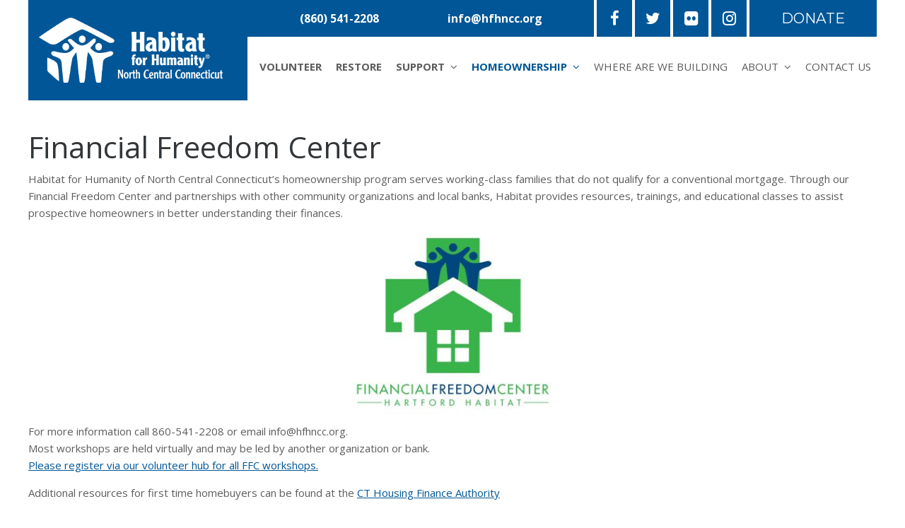

--- FILE ---
content_type: text/html; charset=UTF-8
request_url: https://hfhncc.org/financial-freedom-center/
body_size: 9129
content:

<!doctype html>
<html lang="en-US">
<head>

<link rel="apple-touch-icon" sizes="76x76" href="https://hfhncc.org/wp-content/themes/hartfordhabitat-tempMain/images/favicon/apple-touch-icon.png">
<link rel="icon" type="image/png" href="https://hfhncc.org/wp-content/themes/hartfordhabitat-tempMain/images/favicon/favicon-32x32.png" sizes="32x32">
<link rel="icon" type="image/png" href="https://hfhncc.org/wp-content/themes/hartfordhabitat-tempMain/images/favicon/favicon-16x16.png" sizes="16x16">
<link rel="manifest" href="https://hfhncc.org/wp-content/themes/hartfordhabitat-tempMain/images/favicon/manifest.json">
<link rel="mask-icon" href="https://hfhncc.org/wp-content/themes/hartfordhabitat-tempMain/images/favicon/safari-pinned-tab.svg" color="#005596">
<meta name="theme-color" content="#005596">

<meta charset="UTF-8">
<meta name="viewport" content="width=device-width, initial-scale=1">
<link rel="profile" href="http://gmpg.org/xfn/11">

<title>Financial Freedom Center &#8211; HFHNCC</title>
<meta name='robots' content='max-image-preview:large' />
	<style>img:is([sizes="auto" i], [sizes^="auto," i]) { contain-intrinsic-size: 3000px 1500px }</style>
	<link rel='dns-prefetch' href='//fonts.googleapis.com' />
<link rel='dns-prefetch' href='//netdna.bootstrapcdn.com' />
<link rel="alternate" type="application/rss+xml" title="HFHNCC &raquo; Feed" href="https://hfhncc.org/feed/" />
<link rel="alternate" type="application/rss+xml" title="HFHNCC &raquo; Comments Feed" href="https://hfhncc.org/comments/feed/" />
<script type="text/javascript">
/* <![CDATA[ */
window._wpemojiSettings = {"baseUrl":"https:\/\/s.w.org\/images\/core\/emoji\/16.0.1\/72x72\/","ext":".png","svgUrl":"https:\/\/s.w.org\/images\/core\/emoji\/16.0.1\/svg\/","svgExt":".svg","source":{"concatemoji":"https:\/\/hfhncc.org\/wp-includes\/js\/wp-emoji-release.min.js?ver=6.8.3"}};
/*! This file is auto-generated */
!function(s,n){var o,i,e;function c(e){try{var t={supportTests:e,timestamp:(new Date).valueOf()};sessionStorage.setItem(o,JSON.stringify(t))}catch(e){}}function p(e,t,n){e.clearRect(0,0,e.canvas.width,e.canvas.height),e.fillText(t,0,0);var t=new Uint32Array(e.getImageData(0,0,e.canvas.width,e.canvas.height).data),a=(e.clearRect(0,0,e.canvas.width,e.canvas.height),e.fillText(n,0,0),new Uint32Array(e.getImageData(0,0,e.canvas.width,e.canvas.height).data));return t.every(function(e,t){return e===a[t]})}function u(e,t){e.clearRect(0,0,e.canvas.width,e.canvas.height),e.fillText(t,0,0);for(var n=e.getImageData(16,16,1,1),a=0;a<n.data.length;a++)if(0!==n.data[a])return!1;return!0}function f(e,t,n,a){switch(t){case"flag":return n(e,"\ud83c\udff3\ufe0f\u200d\u26a7\ufe0f","\ud83c\udff3\ufe0f\u200b\u26a7\ufe0f")?!1:!n(e,"\ud83c\udde8\ud83c\uddf6","\ud83c\udde8\u200b\ud83c\uddf6")&&!n(e,"\ud83c\udff4\udb40\udc67\udb40\udc62\udb40\udc65\udb40\udc6e\udb40\udc67\udb40\udc7f","\ud83c\udff4\u200b\udb40\udc67\u200b\udb40\udc62\u200b\udb40\udc65\u200b\udb40\udc6e\u200b\udb40\udc67\u200b\udb40\udc7f");case"emoji":return!a(e,"\ud83e\udedf")}return!1}function g(e,t,n,a){var r="undefined"!=typeof WorkerGlobalScope&&self instanceof WorkerGlobalScope?new OffscreenCanvas(300,150):s.createElement("canvas"),o=r.getContext("2d",{willReadFrequently:!0}),i=(o.textBaseline="top",o.font="600 32px Arial",{});return e.forEach(function(e){i[e]=t(o,e,n,a)}),i}function t(e){var t=s.createElement("script");t.src=e,t.defer=!0,s.head.appendChild(t)}"undefined"!=typeof Promise&&(o="wpEmojiSettingsSupports",i=["flag","emoji"],n.supports={everything:!0,everythingExceptFlag:!0},e=new Promise(function(e){s.addEventListener("DOMContentLoaded",e,{once:!0})}),new Promise(function(t){var n=function(){try{var e=JSON.parse(sessionStorage.getItem(o));if("object"==typeof e&&"number"==typeof e.timestamp&&(new Date).valueOf()<e.timestamp+604800&&"object"==typeof e.supportTests)return e.supportTests}catch(e){}return null}();if(!n){if("undefined"!=typeof Worker&&"undefined"!=typeof OffscreenCanvas&&"undefined"!=typeof URL&&URL.createObjectURL&&"undefined"!=typeof Blob)try{var e="postMessage("+g.toString()+"("+[JSON.stringify(i),f.toString(),p.toString(),u.toString()].join(",")+"));",a=new Blob([e],{type:"text/javascript"}),r=new Worker(URL.createObjectURL(a),{name:"wpTestEmojiSupports"});return void(r.onmessage=function(e){c(n=e.data),r.terminate(),t(n)})}catch(e){}c(n=g(i,f,p,u))}t(n)}).then(function(e){for(var t in e)n.supports[t]=e[t],n.supports.everything=n.supports.everything&&n.supports[t],"flag"!==t&&(n.supports.everythingExceptFlag=n.supports.everythingExceptFlag&&n.supports[t]);n.supports.everythingExceptFlag=n.supports.everythingExceptFlag&&!n.supports.flag,n.DOMReady=!1,n.readyCallback=function(){n.DOMReady=!0}}).then(function(){return e}).then(function(){var e;n.supports.everything||(n.readyCallback(),(e=n.source||{}).concatemoji?t(e.concatemoji):e.wpemoji&&e.twemoji&&(t(e.twemoji),t(e.wpemoji)))}))}((window,document),window._wpemojiSettings);
/* ]]> */
</script>
<link rel='stylesheet' id='wp_sap_style-css' href='https://hfhncc.org/wp-content/plugins/wp-survey-and-poll/templates/assets/css/wp_sap.css?ver=6.8.3' type='text/css' media='all' />
<link rel='stylesheet' id='jquery_ui_style-css' href='https://hfhncc.org/wp-content/plugins/wp-survey-and-poll/templates/assets/css/jquery-ui.css?ver=6.8.3' type='text/css' media='all' />
<style id='wp-emoji-styles-inline-css' type='text/css'>

	img.wp-smiley, img.emoji {
		display: inline !important;
		border: none !important;
		box-shadow: none !important;
		height: 1em !important;
		width: 1em !important;
		margin: 0 0.07em !important;
		vertical-align: -0.1em !important;
		background: none !important;
		padding: 0 !important;
	}
</style>
<style id='classic-theme-styles-inline-css' type='text/css'>
/*! This file is auto-generated */
.wp-block-button__link{color:#fff;background-color:#32373c;border-radius:9999px;box-shadow:none;text-decoration:none;padding:calc(.667em + 2px) calc(1.333em + 2px);font-size:1.125em}.wp-block-file__button{background:#32373c;color:#fff;text-decoration:none}
</style>
<style id='global-styles-inline-css' type='text/css'>
:root{--wp--preset--aspect-ratio--square: 1;--wp--preset--aspect-ratio--4-3: 4/3;--wp--preset--aspect-ratio--3-4: 3/4;--wp--preset--aspect-ratio--3-2: 3/2;--wp--preset--aspect-ratio--2-3: 2/3;--wp--preset--aspect-ratio--16-9: 16/9;--wp--preset--aspect-ratio--9-16: 9/16;--wp--preset--color--black: #000000;--wp--preset--color--cyan-bluish-gray: #abb8c3;--wp--preset--color--white: #ffffff;--wp--preset--color--pale-pink: #f78da7;--wp--preset--color--vivid-red: #cf2e2e;--wp--preset--color--luminous-vivid-orange: #ff6900;--wp--preset--color--luminous-vivid-amber: #fcb900;--wp--preset--color--light-green-cyan: #7bdcb5;--wp--preset--color--vivid-green-cyan: #00d084;--wp--preset--color--pale-cyan-blue: #8ed1fc;--wp--preset--color--vivid-cyan-blue: #0693e3;--wp--preset--color--vivid-purple: #9b51e0;--wp--preset--gradient--vivid-cyan-blue-to-vivid-purple: linear-gradient(135deg,rgba(6,147,227,1) 0%,rgb(155,81,224) 100%);--wp--preset--gradient--light-green-cyan-to-vivid-green-cyan: linear-gradient(135deg,rgb(122,220,180) 0%,rgb(0,208,130) 100%);--wp--preset--gradient--luminous-vivid-amber-to-luminous-vivid-orange: linear-gradient(135deg,rgba(252,185,0,1) 0%,rgba(255,105,0,1) 100%);--wp--preset--gradient--luminous-vivid-orange-to-vivid-red: linear-gradient(135deg,rgba(255,105,0,1) 0%,rgb(207,46,46) 100%);--wp--preset--gradient--very-light-gray-to-cyan-bluish-gray: linear-gradient(135deg,rgb(238,238,238) 0%,rgb(169,184,195) 100%);--wp--preset--gradient--cool-to-warm-spectrum: linear-gradient(135deg,rgb(74,234,220) 0%,rgb(151,120,209) 20%,rgb(207,42,186) 40%,rgb(238,44,130) 60%,rgb(251,105,98) 80%,rgb(254,248,76) 100%);--wp--preset--gradient--blush-light-purple: linear-gradient(135deg,rgb(255,206,236) 0%,rgb(152,150,240) 100%);--wp--preset--gradient--blush-bordeaux: linear-gradient(135deg,rgb(254,205,165) 0%,rgb(254,45,45) 50%,rgb(107,0,62) 100%);--wp--preset--gradient--luminous-dusk: linear-gradient(135deg,rgb(255,203,112) 0%,rgb(199,81,192) 50%,rgb(65,88,208) 100%);--wp--preset--gradient--pale-ocean: linear-gradient(135deg,rgb(255,245,203) 0%,rgb(182,227,212) 50%,rgb(51,167,181) 100%);--wp--preset--gradient--electric-grass: linear-gradient(135deg,rgb(202,248,128) 0%,rgb(113,206,126) 100%);--wp--preset--gradient--midnight: linear-gradient(135deg,rgb(2,3,129) 0%,rgb(40,116,252) 100%);--wp--preset--font-size--small: 13px;--wp--preset--font-size--medium: 20px;--wp--preset--font-size--large: 36px;--wp--preset--font-size--x-large: 42px;--wp--preset--spacing--20: 0.44rem;--wp--preset--spacing--30: 0.67rem;--wp--preset--spacing--40: 1rem;--wp--preset--spacing--50: 1.5rem;--wp--preset--spacing--60: 2.25rem;--wp--preset--spacing--70: 3.38rem;--wp--preset--spacing--80: 5.06rem;--wp--preset--shadow--natural: 6px 6px 9px rgba(0, 0, 0, 0.2);--wp--preset--shadow--deep: 12px 12px 50px rgba(0, 0, 0, 0.4);--wp--preset--shadow--sharp: 6px 6px 0px rgba(0, 0, 0, 0.2);--wp--preset--shadow--outlined: 6px 6px 0px -3px rgba(255, 255, 255, 1), 6px 6px rgba(0, 0, 0, 1);--wp--preset--shadow--crisp: 6px 6px 0px rgba(0, 0, 0, 1);}:where(.is-layout-flex){gap: 0.5em;}:where(.is-layout-grid){gap: 0.5em;}body .is-layout-flex{display: flex;}.is-layout-flex{flex-wrap: wrap;align-items: center;}.is-layout-flex > :is(*, div){margin: 0;}body .is-layout-grid{display: grid;}.is-layout-grid > :is(*, div){margin: 0;}:where(.wp-block-columns.is-layout-flex){gap: 2em;}:where(.wp-block-columns.is-layout-grid){gap: 2em;}:where(.wp-block-post-template.is-layout-flex){gap: 1.25em;}:where(.wp-block-post-template.is-layout-grid){gap: 1.25em;}.has-black-color{color: var(--wp--preset--color--black) !important;}.has-cyan-bluish-gray-color{color: var(--wp--preset--color--cyan-bluish-gray) !important;}.has-white-color{color: var(--wp--preset--color--white) !important;}.has-pale-pink-color{color: var(--wp--preset--color--pale-pink) !important;}.has-vivid-red-color{color: var(--wp--preset--color--vivid-red) !important;}.has-luminous-vivid-orange-color{color: var(--wp--preset--color--luminous-vivid-orange) !important;}.has-luminous-vivid-amber-color{color: var(--wp--preset--color--luminous-vivid-amber) !important;}.has-light-green-cyan-color{color: var(--wp--preset--color--light-green-cyan) !important;}.has-vivid-green-cyan-color{color: var(--wp--preset--color--vivid-green-cyan) !important;}.has-pale-cyan-blue-color{color: var(--wp--preset--color--pale-cyan-blue) !important;}.has-vivid-cyan-blue-color{color: var(--wp--preset--color--vivid-cyan-blue) !important;}.has-vivid-purple-color{color: var(--wp--preset--color--vivid-purple) !important;}.has-black-background-color{background-color: var(--wp--preset--color--black) !important;}.has-cyan-bluish-gray-background-color{background-color: var(--wp--preset--color--cyan-bluish-gray) !important;}.has-white-background-color{background-color: var(--wp--preset--color--white) !important;}.has-pale-pink-background-color{background-color: var(--wp--preset--color--pale-pink) !important;}.has-vivid-red-background-color{background-color: var(--wp--preset--color--vivid-red) !important;}.has-luminous-vivid-orange-background-color{background-color: var(--wp--preset--color--luminous-vivid-orange) !important;}.has-luminous-vivid-amber-background-color{background-color: var(--wp--preset--color--luminous-vivid-amber) !important;}.has-light-green-cyan-background-color{background-color: var(--wp--preset--color--light-green-cyan) !important;}.has-vivid-green-cyan-background-color{background-color: var(--wp--preset--color--vivid-green-cyan) !important;}.has-pale-cyan-blue-background-color{background-color: var(--wp--preset--color--pale-cyan-blue) !important;}.has-vivid-cyan-blue-background-color{background-color: var(--wp--preset--color--vivid-cyan-blue) !important;}.has-vivid-purple-background-color{background-color: var(--wp--preset--color--vivid-purple) !important;}.has-black-border-color{border-color: var(--wp--preset--color--black) !important;}.has-cyan-bluish-gray-border-color{border-color: var(--wp--preset--color--cyan-bluish-gray) !important;}.has-white-border-color{border-color: var(--wp--preset--color--white) !important;}.has-pale-pink-border-color{border-color: var(--wp--preset--color--pale-pink) !important;}.has-vivid-red-border-color{border-color: var(--wp--preset--color--vivid-red) !important;}.has-luminous-vivid-orange-border-color{border-color: var(--wp--preset--color--luminous-vivid-orange) !important;}.has-luminous-vivid-amber-border-color{border-color: var(--wp--preset--color--luminous-vivid-amber) !important;}.has-light-green-cyan-border-color{border-color: var(--wp--preset--color--light-green-cyan) !important;}.has-vivid-green-cyan-border-color{border-color: var(--wp--preset--color--vivid-green-cyan) !important;}.has-pale-cyan-blue-border-color{border-color: var(--wp--preset--color--pale-cyan-blue) !important;}.has-vivid-cyan-blue-border-color{border-color: var(--wp--preset--color--vivid-cyan-blue) !important;}.has-vivid-purple-border-color{border-color: var(--wp--preset--color--vivid-purple) !important;}.has-vivid-cyan-blue-to-vivid-purple-gradient-background{background: var(--wp--preset--gradient--vivid-cyan-blue-to-vivid-purple) !important;}.has-light-green-cyan-to-vivid-green-cyan-gradient-background{background: var(--wp--preset--gradient--light-green-cyan-to-vivid-green-cyan) !important;}.has-luminous-vivid-amber-to-luminous-vivid-orange-gradient-background{background: var(--wp--preset--gradient--luminous-vivid-amber-to-luminous-vivid-orange) !important;}.has-luminous-vivid-orange-to-vivid-red-gradient-background{background: var(--wp--preset--gradient--luminous-vivid-orange-to-vivid-red) !important;}.has-very-light-gray-to-cyan-bluish-gray-gradient-background{background: var(--wp--preset--gradient--very-light-gray-to-cyan-bluish-gray) !important;}.has-cool-to-warm-spectrum-gradient-background{background: var(--wp--preset--gradient--cool-to-warm-spectrum) !important;}.has-blush-light-purple-gradient-background{background: var(--wp--preset--gradient--blush-light-purple) !important;}.has-blush-bordeaux-gradient-background{background: var(--wp--preset--gradient--blush-bordeaux) !important;}.has-luminous-dusk-gradient-background{background: var(--wp--preset--gradient--luminous-dusk) !important;}.has-pale-ocean-gradient-background{background: var(--wp--preset--gradient--pale-ocean) !important;}.has-electric-grass-gradient-background{background: var(--wp--preset--gradient--electric-grass) !important;}.has-midnight-gradient-background{background: var(--wp--preset--gradient--midnight) !important;}.has-small-font-size{font-size: var(--wp--preset--font-size--small) !important;}.has-medium-font-size{font-size: var(--wp--preset--font-size--medium) !important;}.has-large-font-size{font-size: var(--wp--preset--font-size--large) !important;}.has-x-large-font-size{font-size: var(--wp--preset--font-size--x-large) !important;}
:where(.wp-block-post-template.is-layout-flex){gap: 1.25em;}:where(.wp-block-post-template.is-layout-grid){gap: 1.25em;}
:where(.wp-block-columns.is-layout-flex){gap: 2em;}:where(.wp-block-columns.is-layout-grid){gap: 2em;}
:root :where(.wp-block-pullquote){font-size: 1.5em;line-height: 1.6;}
</style>
<link rel='stylesheet' id='siteorigin-panels-front-css' href='https://hfhncc.org/wp-content/plugins/siteorigin-panels/css/front-flex.min.css?ver=2.33.5' type='text/css' media='all' />
<link rel='stylesheet' id='webcom-google-fonts-css' href='//fonts.googleapis.com/css?family=Montserrat%3A100%2C100i%2C200%2C200i%2C300%2C300i%2C400%2C400i%2C500%2C500i%2C600%2C600i%2C700%2C700i%2C800%2C800i%2C900%2C900i%7COpen+Sans+Condensed%3A300%2C300i%2C700%7COpen+Sans%3A300%2C300i%2C400%2C400i%2C600%2C600i%2C700%2C700i%2C800%2C800i&#038;ver=6.8.3' type='text/css' media='all' />
<link rel='stylesheet' id='webcom-font-awesome-css' href='//netdna.bootstrapcdn.com/font-awesome/4.7.0/css/font-awesome.min.css?ver=4.7.0' type='text/css' media='all' />
<link rel='stylesheet' id='webcom-style-css' href='https://hfhncc.org/wp-content/themes/hartfordhabitat-tempMain/style.css?ver=1.0' type='text/css' media='all' />
<script type="text/javascript" src="https://hfhncc.org/wp-includes/js/jquery/jquery.min.js?ver=3.7.1" id="jquery-core-js"></script>
<script type="text/javascript" src="https://hfhncc.org/wp-includes/js/jquery/jquery-migrate.min.js?ver=3.4.1" id="jquery-migrate-js"></script>
<script type="text/javascript" src="https://hfhncc.org/wp-content/plugins/wp-survey-and-poll/templates/assets/js/jquery.visible.min.js?ver=1.10.2" id="jquery-visible-js"></script>
<script type="text/javascript" src="https://hfhncc.org/wp-content/plugins/wp-survey-and-poll/templates/assets/js/Chart.min.js?ver=1.10.3" id="chartjs-js"></script>
<script type="text/javascript" src="https://hfhncc.org/wp-includes/js/tinymce/tinymce.min.js?ver=49110-20250317" id="wp-tinymce-root-js"></script>
<script type="text/javascript" src="https://hfhncc.org/wp-includes/js/tinymce/plugins/compat3x/plugin.min.js?ver=49110-20250317" id="wp-tinymce-js"></script>
<!--[if lt IE 9]>
<script type="text/javascript" src="https://hfhncc.org/wp-content/themes/hartfordhabitat-tempMain/scripts/html5.js?ver=3.7.3" id="html5-shiv-js"></script>
<![endif]-->
<link rel="https://api.w.org/" href="https://hfhncc.org/wp-json/" /><link rel="alternate" title="JSON" type="application/json" href="https://hfhncc.org/wp-json/wp/v2/pages/44" /><link rel="canonical" href="https://hfhncc.org/financial-freedom-center/" />
<link rel='shortlink' href='https://hfhncc.org/?p=44' />
<link rel="alternate" title="oEmbed (JSON)" type="application/json+oembed" href="https://hfhncc.org/wp-json/oembed/1.0/embed?url=https%3A%2F%2Fhfhncc.org%2Ffinancial-freedom-center%2F" />
<link rel="alternate" title="oEmbed (XML)" type="text/xml+oembed" href="https://hfhncc.org/wp-json/oembed/1.0/embed?url=https%3A%2F%2Fhfhncc.org%2Ffinancial-freedom-center%2F&#038;format=xml" />
<style media="all" id="siteorigin-panels-layouts-head">/* Layout 44 */ #pgc-44-0-0 { width:100%;width:calc(100% - ( 0 * 30px ) ) } #pl-44 .so-panel { margin-bottom:30px } #pl-44 .so-panel:last-of-type { margin-bottom:0px } @media (max-width:780px){ #pg-44-0.panel-no-style, #pg-44-0.panel-has-style > .panel-row-style, #pg-44-0 { -webkit-flex-direction:column;-ms-flex-direction:column;flex-direction:column } #pg-44-0 > .panel-grid-cell , #pg-44-0 > .panel-row-style > .panel-grid-cell { width:100%;margin-right:0 } #pl-44 .panel-grid-cell { padding:0 } #pl-44 .panel-grid .panel-grid-cell-empty { display:none } #pl-44 .panel-grid .panel-grid-cell-mobile-last { margin-bottom:0px }  } </style><link rel="icon" href="https://hfhncc.org/wp-content/uploads/2022/01/cropped-NorthCentralConnecticut_Vert_Blue-scaled-1-32x32.jpg" sizes="32x32" />
<link rel="icon" href="https://hfhncc.org/wp-content/uploads/2022/01/cropped-NorthCentralConnecticut_Vert_Blue-scaled-1-192x192.jpg" sizes="192x192" />
<link rel="apple-touch-icon" href="https://hfhncc.org/wp-content/uploads/2022/01/cropped-NorthCentralConnecticut_Vert_Blue-scaled-1-180x180.jpg" />
<meta name="msapplication-TileImage" content="https://hfhncc.org/wp-content/uploads/2022/01/cropped-NorthCentralConnecticut_Vert_Blue-scaled-1-270x270.jpg" />
		<style type="text/css" id="wp-custom-css">
			.header-left img{
	width: 260px !important;
	height: 92px !important ;
}

/* .webcom-header .flex .header-left {
    background: #ffffff;
    position: relative;
    z-index: 2;
} */

.footer-left img {
    height: 150px !important;
    width: 130px !important;
}

.EHO {
	display: none;
    position: relative;
    top: 20px;
    float: left;
    width: 12%;
}

.social-media-feed {
    display: none;
    background: #e8e8e8;
    padding: 25px;
    margin: 10px 0;
    position: relative;
}

.webcom-header .flex .header-right .contact-bar .contact-info {
    background: #005696;
    color: #ffffff;
    font-weight: 700;
    font-size: 1.05em;
    display: -webkit-box;
    display: -webkit-flex;
    display: -moz-flex;
    display: -ms-flexbox;
    display: flex;
    -ms-flex-pack: distribute;
    -webkit-justify-content: space-around;
    -moz-justify-content: space-around;
    justify-content: space-around;
    -webkit-box-align: center;
    -ms-flex-align: center;
    -webkit-align-items: center;
    -moz-align-items: center;
    align-items: center;
    -webkit-flex-wrap: wrap;
    -moz-flex-wrap: wrap;
    -ms-flex-wrap: wrap;
    flex-wrap: wrap;
    margin: 0 4px 0 0;
    padding: 0 25px;
    width: 490px;
    -webkit-box-shadow: -50px 0px 0px 0px #81d77a;
    -moz-box-shadow: -50px 0px 0px 0px #81d77a;
    box-shadow: -50px 0px 0px 0px #81d77a;
}

.webcom-header .flex .header-right .contact-bar .social a.social-icon {
    color: #fff;
    background: #005696;
    font-size: 1.5em;
    width: 50px;
    text-align: center;
    margin: 0 2px;
    position: relative;
}

.header-left {
    padding-right: 20px !important;
}

.webcom-banner .metaslider .flexslider .caption-wrap {
    position: absolute;
    bottom: 0;
    right: 0;
    left: auto;
    background: #005696;
    color: white;
    opacity: 1;
    margin: 0;
    display: block;
    width: 33%;
    line-height: 1.4em;
}

.webcom-footer .webcom-container .flex .footer-right .contact-bar .contact-info {
    background: #005696; 
	color: white; 
}

.webcom-footer .webcom-container .flex .footer-right .contact-bar .social a.social-icon {
    color: #fff;
    background: #005696; 
}

.webcom-header .flex .header-right .contact-bar .social a.social-icon:hover {
    background: #005696;
}

.webcom-footer .webcom-container .flex .footer-right .contact-bar .social a.social-icon:hover {
    background: #005696;
}

div#primary-navigation ul ul a:hover {
    background: #00477d;
    color: #fff;
}
		</style>
		
</head>

<body class="wp-singular page-template page-template-page-templates page-template-full-width page-template-page-templatesfull-width-php page page-id-44 wp-theme-hartfordhabitat-tempMain siteorigin-panels siteorigin-panels-before-js metaslider-plugin single-author inner-page page-financial-freedom-center full-width">

<div class="webcom-wrapper">

	<div class="webcom-header">
		<div class="webcom-container">
         
         <div class="flex">
            
             <div class="header-left">
                  <div class="logo">
                        <a href="https://hfhncc.org"><img src="https://hfhncc.org/wp-content/themes/hartfordhabitat-tempMain/images/NorthCentralConnecticut_Vert_White-2.png" alt="HFHNCC, Logo"></a>
                  </div>
              </div>

              <div class="header-right">

                  <div class="contact-bar">

                     <div class="contact-info">
                     
                         <div class="phone">
                             (860) 541-2208                         </div>
                         
                         <div class="email">
                             <a href="/cdn-cgi/l/email-protection#741d1a121b341c121c1a17175a1b0613"><span class="__cf_email__" data-cfemail="3950575f5679515f51575a5a17564b5e">[email&#160;protected]</span></a>
                         </div>

                     </div>

                     <div class="social">
                     
                         <a href="https://www.facebook.com/habitatnorthcentralct" target="_blank" class="social-icon facebook"><i class="fa fa-facebook" aria-hidden="true"></i></a>
                         <a href="https://twitter.com/Habitat_NCC" target="_blank" class="social-icon twitter"><i class="fa fa-twitter" aria-hidden="true"></i></a>
                         <a href="https://www.flickr.com/photos/hahfh/albums" target="_blank" class="social-icon facebook"><i class="fa fa-flickr" aria-hidden="true"></i></a>
                         <a href="https://www.instagram.com/habitatnorthcentralct/" target="_blank" class="social-icon instagram"><i class="fa fa-instagram" aria-hidden="true"></i></a>

                     </div>
                     
                     <a href="/support" class="donate-button">Donate</a>

                     

                  </div>

                  <div class="webcom-navigation">

                        <div id="primary-navigation">
                            <a href="#" id="primary-navigation-toggle" title="Toggle Navigation"><i class="fa fa-bars"></i><span>Menu</span></a>
                            <ul id="menu-header-menu" class="header-nav"><li id="menu-item-71" class="bold menu-item menu-item-type-post_type menu-item-object-page menu-item-71"><a href="https://hfhncc.org/volunteer/">Volunteer</a></li>
<li id="menu-item-74" class="bold menu-item menu-item-type-post_type menu-item-object-page menu-item-74"><a href="https://hfhncc.org/restore/">Restore</a></li>
<li id="menu-item-77" class="bold menu-item menu-item-type-post_type menu-item-object-page menu-item-has-children menu-item-77"><a href="https://hfhncc.org/support/">Support</a>
<ul class="sub-menu">
	<li id="menu-item-574" class="menu-item menu-item-type-post_type menu-item-object-page menu-item-574"><a href="https://hfhncc.org/ways-to-support/">Ways to Support</a></li>
	<li id="menu-item-2657" class="menu-item menu-item-type-post_type menu-item-object-page menu-item-2657"><a href="https://hfhncc.org/cars-for-homes/">Cars for Homes</a></li>
	<li id="menu-item-83" class="menu-item menu-item-type-post_type menu-item-object-page menu-item-83"><a href="https://hfhncc.org/honor-donations/">Honor Donations</a></li>
	<li id="menu-item-80" class="menu-item menu-item-type-post_type menu-item-object-page menu-item-80"><a href="https://hfhncc.org/planned-giving/">Planned Giving</a></li>
	<li id="menu-item-86" class="menu-item menu-item-type-post_type menu-item-object-page menu-item-86"><a href="https://hfhncc.org/donor-privacy-policy/">Donor Privacy Policy</a></li>
</ul>
</li>
<li id="menu-item-561" class="bold menu-item menu-item-type-post_type menu-item-object-page current-menu-ancestor current-menu-parent current_page_parent current_page_ancestor menu-item-has-children menu-item-561"><a href="https://hfhncc.org/homeownership/">Homeownership</a>
<ul class="sub-menu">
	<li id="menu-item-92" class="menu-item menu-item-type-post_type menu-item-object-page menu-item-92"><a href="https://hfhncc.org/a-brush-with-kindness/">A Brush with Kindness</a></li>
	<li id="menu-item-95" class="menu-item menu-item-type-post_type menu-item-object-page current-menu-item page_item page-item-44 current_page_item menu-item-95"><a href="https://hfhncc.org/financial-freedom-center/" aria-current="page">Financial Freedom Center</a></li>
</ul>
</li>
<li id="menu-item-98" class="menu-item menu-item-type-post_type menu-item-object-page menu-item-98"><a href="https://hfhncc.org/where-are-we-building/">Where Are We Building</a></li>
<li id="menu-item-99" class="menu-item menu-item-type-custom menu-item-object-custom menu-item-has-children menu-item-99"><a href="#">About</a>
<ul class="sub-menu">
	<li id="menu-item-1394" class="menu-item menu-item-type-post_type menu-item-object-page menu-item-1394"><a href="https://hfhncc.org/mission/">Mission</a></li>
	<li id="menu-item-107" class="menu-item menu-item-type-post_type menu-item-object-page menu-item-107"><a href="https://hfhncc.org/annual-reports-statements/">Annual Reports</a></li>
	<li id="menu-item-1391" class="menu-item menu-item-type-post_type menu-item-object-page menu-item-1391"><a href="https://hfhncc.org/staff-2/">Staff</a></li>
	<li id="menu-item-104" class="menu-item menu-item-type-post_type menu-item-object-page menu-item-104"><a href="https://hfhncc.org/board-staff-members/">Board of Directors</a></li>
	<li id="menu-item-110" class="menu-item menu-item-type-post_type menu-item-object-page menu-item-110"><a href="https://hfhncc.org/employment-opportunities/">Employment Opportunities</a></li>
</ul>
</li>
<li id="menu-item-113" class="menu-item menu-item-type-post_type menu-item-object-page menu-item-113"><a href="https://hfhncc.org/contact-us/">Contact Us</a></li>
</ul>                        </div>

                </div><!-- .webcom-navigation -->

              </div>
             
         </div>
          
            
		</div><!-- .webcom-container -->
    </div><!-- .webcom-header -->
	
	
		
	<div class="webcom-content">
	    <div class="webcom-container">
	    
	    
	  
<div id="primary" class="site-content" role="main">

    <article id="post-44" class="post-44 page type-page status-publish hentry">

    
    
            <div class="entry-content">
            <div id="pl-44"  class="panel-layout" ><div id="pg-44-0"  class="panel-grid panel-no-style" ><div id="pgc-44-0-0"  class="panel-grid-cell" ><div id="panel-44-0-0-0" class="so-panel widget widget_sow-editor panel-first-child panel-last-child" data-index="0" ><div
			
			class="so-widget-sow-editor so-widget-sow-editor-base"
			
		>
<div class="siteorigin-widget-tinymce textwidget">
	<h1>Financial Freedom Center</h1>
<div></div>
<div>
<p>Habitat for Humanity of North Central Connecticut’s homeownership program serves working-class families that do not qualify for a conventional mortgage. Through our Financial Freedom Center and partnerships with other community organizations and local banks, Habitat provides resources, trainings, and educational classes to assist prospective homeowners in better understanding their finances.</p>
</div>
<div><a href="https://hfhncc.org/wp-content/uploads/sites/4070/2017/02/FinancialFreedomCenter-1.jpg"><img fetchpriority="high" decoding="async" class="wp-image-778 aligncenter" src="https://hfhncc.org/wp-content/uploads/sites/4070/2017/02/FinancialFreedomCenter-1-1024x1024.jpg" alt="" width="285" height="285" srcset="https://hfhncc.org/wp-content/uploads/2017/02/FinancialFreedomCenter-1-1024x1024.jpg 1024w, https://hfhncc.org/wp-content/uploads/2017/02/FinancialFreedomCenter-1-150x150.jpg 150w, https://hfhncc.org/wp-content/uploads/2017/02/FinancialFreedomCenter-1-300x300.jpg 300w, https://hfhncc.org/wp-content/uploads/2017/02/FinancialFreedomCenter-1-768x768.jpg 768w, https://hfhncc.org/wp-content/uploads/2017/02/FinancialFreedomCenter-1.jpg 1500w" sizes="(max-width: 285px) 100vw, 285px" /></a></div>
<div>For more information call 860-541-2208 or email <a href="/cdn-cgi/l/email-protection" class="__cf_email__" data-cfemail="dcb5b2bab39cb4bab4b2bfbff2b3aebb">[email&#160;protected]</a>.</div>
<div>
<p>Most workshops are held virtually and may be led by another organization or bank.<br />
<a href="http://vhub.at/ffc">Please register via our volunteer hub for all FFC workshops.</a></p>
<p>Additional resources for first time homebuyers can be found at the <a href="https://www.chfa.org/homebuyers/">CT Housing Finance Authority</a></p>
</div>
<p class="x_MsoListParagraph">
</div>
</div></div></div></div></div>                    </div>
    
    <footer class="entry-meta">
                            </footer>
	
</article>
</div>

	    </div><!-- .webcom-container -->
	</div><!-- .webcom-content -->
</div><!-- .webcom-wrapper -->

<div class="webcom-footer-wrapper">
    
   
    
	<div class="webcom-footer">
        <div class="webcom-container">
         
         <div class="flex">
             
              <div class="footer-left">
              
                  <div class="logo">
                        <a href="https://hfhncc.org"><img src="https://hfhncc.org/wp-content/themes/hartfordhabitat-tempMain/images/equal-housing-opportunity-logo.png" alt="HFHNCC, Footer Logo"></a>
                  </div>
              
              </div>

              <div class="footer-right">
              
                      <div class="contact-bar">

                         <div class="contact-info">

                             <div class="phone">
                                 (860) 541-2208                             </div>

                             <div class="email">
                                 <a href="/cdn-cgi/l/email-protection#365f585059765e505e58555518594451"><span class="__cf_email__" data-cfemail="5831363e3718303e30363b3b76372a3f">[email&#160;protected]</span></a>
                             </div>

                         </div>

                         <div class="social">

                             <a href="https://www.facebook.com/habitatnorthcentralct" target="_blank" class="social-icon"><i class="fa fa-facebook" aria-hidden="true"></i></a>
                             <a href="https://twitter.com/Habitat_NCC" target="_blank" class="social-icon"><i class="fa fa-twitter" aria-hidden="true"></i></a>
                             <a href="https://www.flickr.com/photos/hahfh/albums" target="_blank" class="social-icon facebook"><i class="fa fa-flickr" aria-hidden="true"></i></a>
                             <a href="https://www.instagram.com/habitatnorthcentralct/" target="_blank" class="social-icon"><i class="fa fa-instagram" aria-hidden="true"></i></a>

                         </div>

                         <a href="/support" class="donate-button">Donate</a>

                    </div>
                    
                    <div class="nav-copy-sitemap">
                        
                        <div class="webcom-footer-navigation cf">
                                <ul id="menu-footer-menu" class="footer-nav"><li id="menu-item-116" class="menu-item menu-item-type-post_type menu-item-object-page menu-item-home menu-item-116"><a href="https://hfhncc.org/">Home</a></li>
<li id="menu-item-119" class="menu-item menu-item-type-post_type menu-item-object-page menu-item-119"><a href="https://hfhncc.org/volunteer/">Volunteer</a></li>
<li id="menu-item-122" class="menu-item menu-item-type-post_type menu-item-object-page menu-item-122"><a href="https://hfhncc.org/restore/">Restore</a></li>
<li id="menu-item-125" class="menu-item menu-item-type-post_type menu-item-object-page menu-item-125"><a href="https://hfhncc.org/support/">Support</a></li>
<li id="menu-item-568" class="menu-item menu-item-type-post_type menu-item-object-page menu-item-568"><a href="https://hfhncc.org/homeownership/">Homeownership</a></li>
<li id="menu-item-128" class="menu-item menu-item-type-post_type menu-item-object-page menu-item-128"><a href="https://hfhncc.org/where-are-we-building/">Where Are We Building</a></li>
<li id="menu-item-134" class="menu-item menu-item-type-post_type menu-item-object-page menu-item-134"><a href="https://hfhncc.org/events/">Events</a></li>
<li id="menu-item-582" class="menu-item menu-item-type-post_type menu-item-object-page menu-item-582"><a href="https://hfhncc.org/sitemap/">Sitemap</a></li>
<li id="menu-item-131" class="menu-item menu-item-type-post_type menu-item-object-page menu-item-131"><a href="https://hfhncc.org/contact-us/">Contact Us</a></li>
</ul>                        </div><!-- .webcom-footer-navigation -->
                        
                        <div class="EHO">
                            <img src="http://000grxb.myregisteredwp.com/wp-content/uploads/sites/4070/2017/04/th3COYHC3D.png">
                        </div>
                        
                        <div class="translate-copyright">
                            
                            <div class="google-translate">
                                [google-translator]								
                            </div>
                            
                             <div class="webcom-copyright">
                                <div class="company">&copy; 2026 HFHNCC. All Rights Reserved.</div>
                                <div class="author">Web Design and Domain names by <a href="http://www.web.com" target="_blank"><img src="https://hfhncc.org/wp-content/themes/hartfordhabitat-tempMain/images/webcom.png" alt="Web.com"></a></div>
                            </div>
                        
                            
                        </div>

                       
                        <div class="sitemap">
                            <a href="/sitemap">[ Sitemap ]</a>
                        </div>

                    </div>

              </div>
             
         </div>
            
        </div><!-- .webcom-container -->
    </div><!-- .webcom-footer -->
    
</div><!-- .webcom-footer-wrapper -->

<div class="scorecard">

<!--WSP_SC-->
<script data-cfasync="false" src="/cdn-cgi/scripts/5c5dd728/cloudflare-static/email-decode.min.js"></script><script type="text/javascript">
<!--
document.write('<'+'img src="//scorecard.wspisp.net/logger.php'+'?tag=dW5waWQ6MTgwMDEyNDM7MA%3D%3D&ref='+document.referrer+'&x='+Math.random()+'" '+'width="1" height="1" alt="" '+'>');
//-->
</script>
<noscript><img src="//scorecard.wspisp.net/logger.php?tag=dW5waWQ6MTgwMDEyNDM7MA%3D%3D" width="1" height="1" alt=""></noscript>
<!--/WSP_SC-->

    
</div><!-- .scorecard -->

<script type="speculationrules">
{"prefetch":[{"source":"document","where":{"and":[{"href_matches":"\/*"},{"not":{"href_matches":["\/wp-*.php","\/wp-admin\/*","\/wp-content\/uploads\/*","\/wp-content\/*","\/wp-content\/plugins\/*","\/wp-content\/themes\/hartfordhabitat-tempMain\/*","\/*\\?(.+)"]}},{"not":{"selector_matches":"a[rel~=\"nofollow\"]"}},{"not":{"selector_matches":".no-prefetch, .no-prefetch a"}}]},"eagerness":"conservative"}]}
</script>
<div class="webcom_options" style="display:none;" data-siteorigin_panels_settings-post-types-0="page" data-siteorigin_panels_settings-post-types-1="post" data-siteorigin_panels_settings-use-classic="1" data-siteorigin_panels_settings-live-editor-quick-link="1" data-siteorigin_panels_settings-admin-post-state="1" data-siteorigin_panels_settings-admin-widget-count="" data-siteorigin_panels_settings-parallax-motion="" data-siteorigin_panels_settings-parallax-mobile="" data-siteorigin_panels_settings-sidebars-emulator="1" data-siteorigin_panels_settings-display-teaser="1" data-siteorigin_panels_settings-load-on-attach="" data-siteorigin_panels_settings-layout-block-default-mode="preview" data-siteorigin_panels_settings-title-html="&lt;h3 class=&quot;widget-title&quot;&gt;{{title}}&lt;/h3&gt;" data-siteorigin_panels_settings-add-widget-class="1" data-siteorigin_panels_settings-bundled-widgets="" data-siteorigin_panels_settings-recommended-widgets="1" data-siteorigin_panels_settings-instant-open-widgets="" data-siteorigin_panels_settings-responsive="1" data-siteorigin_panels_settings-tablet-layout="1" data-siteorigin_panels_settings-legacy-layout="auto" data-siteorigin_panels_settings-tablet-width="1024" data-siteorigin_panels_settings-mobile-width="780" data-siteorigin_panels_settings-margin-bottom="30" data-siteorigin_panels_settings-row-mobile-margin-bottom="" data-siteorigin_panels_settings-margin-bottom-last-row="" data-siteorigin_panels_settings-margin-sides="30" data-siteorigin_panels_settings-full-width-container="body" data-siteorigin_panels_settings-copy-content="1" data-siteorigin_panels_settings-copy-styles=""></div>

<script type="text/javascript" src="https://hfhncc.org/wp-includes/js/jquery/ui/core.min.js?ver=1.13.3" id="jquery-ui-core-js"></script>
<script type="text/javascript" src="https://hfhncc.org/wp-includes/js/jquery/ui/effect.min.js?ver=1.13.3" id="jquery-effects-core-js"></script>
<script type="text/javascript" src="https://hfhncc.org/wp-includes/js/jquery/ui/effect-slide.min.js?ver=1.13.3" id="jquery-effects-slide-js"></script>
<script type="text/javascript" src="https://hfhncc.org/wp-content/plugins/wp-survey-and-poll/templates/assets/js/wp_sap_answer.js?ver=1.7.3" id="wp_sap_answer_script-js"></script>
<script type="text/javascript" src="https://hfhncc.org/wp-content/themes/hartfordhabitat-tempMain/scripts/global.js?ver=1.0" id="webcom-scripts-js"></script>
<script>document.body.className = document.body.className.replace("siteorigin-panels-before-js","");</script>
</body>
</html>

--- FILE ---
content_type: text/css
request_url: https://hfhncc.org/wp-content/themes/hartfordhabitat-tempMain/style.css?ver=1.0
body_size: 13370
content:
@charset "UTF-8";
/*!
Theme Name: Hartford Area Habitat For Humanity
Theme URI: http://www.web.com
Author: Web.com | Advanced Custom Website Department
Author URI: http://web.com/
Description: This theme was designed for your Advanced Custom Website, made by Web.com.
Version: 2.3
Tags: Blog Theme
Text Domain: webcom
*/
/*! normalize.css v5.0.0 | MIT License | github.com/necolas/normalize.css */
/**
 * 1. Change the default font family in all browsers (opinionated).
 * 2. Correct the line height in all browsers.
 * 3. Prevent adjustments of font size after orientation changes in
 *    IE on Windows Phone and in iOS.
 */
/* Document
   ========================================================================== */
html {
  font-family: sans-serif;
  /* 1 */
  line-height: 1.15;
  /* 2 */
  -ms-text-size-adjust: 100%;
  /* 3 */
  -webkit-text-size-adjust: 100%;
  /* 3 */
}

/* Sections
   ========================================================================== */
/**
 * Remove the margin in all browsers (opinionated).
 */
body {
  margin: 0;
}

/**
 * Add the correct display in IE 9-.
 */
article,
aside,
footer,
header,
nav,
section {
  display: block;
}

/**
 * Correct the font size and margin on `h1` elements within `section` and
 * `article` contexts in Chrome, Firefox, and Safari.
 */
h1 {
  font-size: 2em;
  margin: 0.67em 0;
}

/* Grouping content
   ========================================================================== */
/**
 * Add the correct display in IE 9-.
 * 1. Add the correct display in IE.
 */
figcaption,
figure,
main {
  /* 1 */
  display: block;
}

/**
 * Add the correct margin in IE 8.
 */
figure {
  margin: 1em 40px;
}

/**
 * 1. Add the correct box sizing in Firefox.
 * 2. Show the overflow in Edge and IE.
 */
hr {
  box-sizing: content-box;
  /* 1 */
  height: 0;
  /* 1 */
  overflow: visible;
  /* 2 */
}

/**
 * 1. Correct the inheritance and scaling of font size in all browsers.
 * 2. Correct the odd `em` font sizing in all browsers.
 */
pre {
  font-family: monospace, monospace;
  /* 1 */
  font-size: 1em;
  /* 2 */
}

/* Text-level semantics
   ========================================================================== */
/**
 * 1. Remove the gray background on active links in IE 10.
 * 2. Remove gaps in links underline in iOS 8+ and Safari 8+.
 */
a {
  background-color: transparent;
  /* 1 */
  -webkit-text-decoration-skip: objects;
  /* 2 */
}

/**
 * Remove the outline on focused links when they are also active or hovered
 * in all browsers (opinionated).
 */
a:active,
a:hover {
  outline-width: 0;
}

/**
 * 1. Remove the bottom border in Firefox 39-.
 * 2. Add the correct text decoration in Chrome, Edge, IE, Opera, and Safari.
 */
abbr[title] {
  border-bottom: none;
  /* 1 */
  text-decoration: underline;
  /* 2 */
  text-decoration: underline dotted;
  /* 2 */
}

/**
 * Prevent the duplicate application of `bolder` by the next rule in Safari 6.
 */
b,
strong {
  font-weight: inherit;
}

/**
 * Add the correct font weight in Chrome, Edge, and Safari.
 */
b,
strong {
  font-weight: bolder;
}

/**
 * 1. Correct the inheritance and scaling of font size in all browsers.
 * 2. Correct the odd `em` font sizing in all browsers.
 */
code,
kbd,
samp {
  font-family: monospace, monospace;
  /* 1 */
  font-size: 1em;
  /* 2 */
}

/**
 * Add the correct font style in Android 4.3-.
 */
dfn {
  font-style: italic;
}

/**
 * Add the correct background and color in IE 9-.
 */
mark {
  background-color: #ff0;
  color: #000;
}

/**
 * Add the correct font size in all browsers.
 */
small {
  font-size: 80%;
}

/**
 * Prevent `sub` and `sup` elements from affecting the line height in
 * all browsers.
 */
sub,
sup {
  font-size: 75%;
  line-height: 0;
  position: relative;
  vertical-align: baseline;
}

sub {
  bottom: -0.25em;
}

sup {
  top: -0.5em;
}

/* Embedded content
   ========================================================================== */
/**
 * Add the correct display in IE 9-.
 */
audio,
video {
  display: inline-block;
}

/**
 * Add the correct display in iOS 4-7.
 */
audio:not([controls]) {
  display: none;
  height: 0;
}

/**
 * Remove the border on images inside links in IE 10-.
 */
img {
  border-style: none;
}

/**
 * Hide the overflow in IE.
 */
svg:not(:root) {
  overflow: hidden;
}

/* Forms
   ========================================================================== */
/**
 * 1. Change the font styles in all browsers (opinionated).
 * 2. Remove the margin in Firefox and Safari.
 */
button,
input,
optgroup,
select,
textarea {
  font-family: sans-serif;
  /* 1 */
  font-size: 100%;
  /* 1 */
  line-height: 1.15;
  /* 1 */
  margin: 0;
  /* 2 */
}

/**
 * Show the overflow in IE.
 * 1. Show the overflow in Edge.
 */
button,
input {
  /* 1 */
  overflow: visible;
}

/**
 * Remove the inheritance of text transform in Edge, Firefox, and IE.
 * 1. Remove the inheritance of text transform in Firefox.
 */
button,
select {
  /* 1 */
  text-transform: none;
}

/**
 * 1. Prevent a WebKit bug where (2) destroys native `audio` and `video`
 *    controls in Android 4.
 * 2. Correct the inability to style clickable types in iOS and Safari.
 */
button,
html [type="button"],
[type="reset"],
[type="submit"] {
  -webkit-appearance: button;
  /* 2 */
}

/**
 * Remove the inner border and padding in Firefox.
 */
button::-moz-focus-inner,
[type="button"]::-moz-focus-inner,
[type="reset"]::-moz-focus-inner,
[type="submit"]::-moz-focus-inner {
  border-style: none;
  padding: 0;
}

/**
 * Restore the focus styles unset by the previous rule.
 */
button:-moz-focusring,
[type="button"]:-moz-focusring,
[type="reset"]:-moz-focusring,
[type="submit"]:-moz-focusring {
  outline: 1px dotted ButtonText;
}

/**
 * Change the border, margin, and padding in all browsers (opinionated).
 */
fieldset {
  border: 1px solid #c0c0c0;
  margin: 0 2px;
  padding: 0.35em 0.625em 0.75em;
}

/**
 * 1. Correct the text wrapping in Edge and IE.
 * 2. Correct the color inheritance from `fieldset` elements in IE.
 * 3. Remove the padding so developers are not caught out when they zero out
 *    `fieldset` elements in all browsers.
 */
legend {
  box-sizing: border-box;
  /* 1 */
  color: inherit;
  /* 2 */
  display: table;
  /* 1 */
  max-width: 100%;
  /* 1 */
  padding: 0;
  /* 3 */
  white-space: normal;
  /* 1 */
}

/**
 * 1. Add the correct display in IE 9-.
 * 2. Add the correct vertical alignment in Chrome, Firefox, and Opera.
 */
progress {
  display: inline-block;
  /* 1 */
  vertical-align: baseline;
  /* 2 */
}

/**
 * Remove the default vertical scrollbar in IE.
 */
textarea {
  overflow: auto;
}

/**
 * 1. Add the correct box sizing in IE 10-.
 * 2. Remove the padding in IE 10-.
 */
[type="checkbox"],
[type="radio"] {
  box-sizing: border-box;
  /* 1 */
  padding: 0;
  /* 2 */
}

/**
 * Correct the cursor style of increment and decrement buttons in Chrome.
 */
[type="number"]::-webkit-inner-spin-button,
[type="number"]::-webkit-outer-spin-button {
  height: auto;
}

/**
 * 1. Correct the odd appearance in Chrome and Safari.
 * 2. Correct the outline style in Safari.
 */
[type="search"] {
  -webkit-appearance: textfield;
  /* 1 */
  outline-offset: -2px;
  /* 2 */
}

/**
 * Remove the inner padding and cancel buttons in Chrome and Safari on macOS.
 */
[type="search"]::-webkit-search-cancel-button,
[type="search"]::-webkit-search-decoration {
  -webkit-appearance: none;
}

/**
 * 1. Correct the inability to style clickable types in iOS and Safari.
 * 2. Change font properties to `inherit` in Safari.
 */
::-webkit-file-upload-button {
  -webkit-appearance: button;
  /* 1 */
  font: inherit;
  /* 2 */
}

/* Interactive
   ========================================================================== */
/*
 * Add the correct display in IE 9-.
 * 1. Add the correct display in Edge, IE, and Firefox.
 */
details,
menu {
  display: block;
}

/*
 * Add the correct display in all browsers.
 */
summary {
  display: list-item;
}

/* Scripting
   ========================================================================== */
/**
 * Add the correct display in IE 9-.
 */
canvas {
  display: inline-block;
}

/**
 * Add the correct display in IE.
 */
template {
  display: none;
}

/* Hidden
   ========================================================================== */
/**
 * Add the correct display in IE 10-.
 */
[hidden] {
  display: none;
}

html {
  overflow-y: scroll;
  box-sizing: border-box;
}

*, *:before, *:after {
  box-sizing: inherit;
}

::selection {
  color: #fff;
  text-shadow: 1px 1px 3px #000;
  background: #005696;
}

::-moz-selection {
  color: #fff;
  text-shadow: 1px 1px 3px #000;
  background: #005696;
}

:focus,
:active {
  outline: none;
}

a {
  color: #005696;
  text-decoration: underline;
}

a:hover {
  text-decoration: none;
}

p {
  margin: 1em 0 0;
}

p:first-child {
  margin-top: 0;
}

h1,
h2,
h3,
h4,
h5,
h6 {
  margin: 1.6em 0 0;
  color: inherit;
}

h1:first-child,
h2:first-child,
h3:first-child,
h4:first-child,
h5:first-child,
h6:first-child {
  margin-top: 0;
}

h1 a,
h2 a,
h3 a,
h4 a,
h5 a,
h6 a {
  color: inherit;
  text-decoration: inherit;
}

h1 a:hover,
h2 a:hover,
h3 a:hover,
h4 a:hover,
h5 a:hover,
h6 a:hover {
  text-decoration: underline;
}

h1 + h2,
h2 + h3,
h3 + h4,
h4 + h5,
h5 + h6,
hr + h1,
hr + h2,
hr + h3,
hr + h4,
hr + h5,
hr + h6 {
  margin: .5em 0 0;
}

/* =Create a Horizontal Line H1, from the Formats menu in TinyMCE
-------------------------------------------------------------- */
h1.horizontal-line {
  display: table;
  white-space: nowrap;
  width: 100%;
  text-align: center;
}

h1.horizontal-line:before, h1.horizontal-line:after {
  display: table-cell;
  width: 50%;
  background-clip: padding;
  background-image: -moz-linear-gradient(transparent 49%, #ddd 50%, #ddd 51%, transparent 51%);
  background-image: -webkit-linear-gradient(transparent 49%, #ddd 50%, #ddd 51%, transparent 51%);
  background-image: linear-gradient(transparent 49%, #ddd 50%, #ddd 51%, transparent 51%);
  -webkit-background-clip: padding;
  -moz-background-clip: padding;
  content: '';
}

h1.horizontal-line:before {
  border-right: 15px solid transparent;
}

h1.horizontal-line:after {
  border-left: 15px solid transparent;
}

/* =Fix links inside H* tags
-------------------------------------------------------------- */
h1 a,
h2 a,
h3 a,
h4 a,
h5 a,
h6 a,
h7 a {
  color: inherit;
  text-decoration: none;
}

h1 a:hover,
h2 a:hover,
h3 a:hover,
h4 a:hover,
h5 a:hover,
h6 a:hover,
h7 a:hover {
  text-decoration: none;
}

/* =Form Inputs and Buttons
-------------------------------------------------------------- */
input,
select,
textarea {
  -webkit-border-radius: 3px;
  -moz-border-radius: 3px;
  border-radius: 3px;
  -webkit-transition: all 250ms;
  -moz-transition: all 250ms;
  -ms-transition: all 250ms;
  -o-transition: all 250ms;
  transition: all 250ms;
  width: auto;
  padding: 4px 5px 5px;
  font-size: 14px;
  color: #5d5c5d;
  background: #f7f7f7;
  border: 1px solid #55b948;
}

input:focus,
select:focus,
textarea:focus {
  border-color: rgba(85, 185, 72, 0.8);
  outline: 0;
  box-shadow: inset 0 1px 1px rgba(0, 0, 0, 0.075), 0 0 8px rgba(85, 185, 72, 0.6);
}

input:hover,
select:hover,
textarea:hover {
  border-color: rgba(154, 213, 146, 0.8);
}

input::-webkit-input-placeholder,
select::-webkit-input-placeholder,
textarea::-webkit-input-placeholder {
  color: #000;
}

input::-moz-placeholder,
select::-moz-placeholder,
textarea::-moz-placeholder {
  color: #000;
}

input:-ms-input-placeholder,
select:-ms-input-placeholder,
textarea:-ms-input-placeholder {
  color: #000;
}

input:-moz-placeholder,
select:-moz-placeholder,
textarea:-moz-placeholder {
  color: #000;
}

input[type="submit"],
button,
a.button,
a.btn,
.button,
.btn {
  -webkit-border-radius: 3px;
  -moz-border-radius: 3px;
  border-radius: 3px;
  -webkit-transition: all 250ms;
  -moz-transition: all 250ms;
  -ms-transition: all 250ms;
  -o-transition: all 250ms;
  transition: all 250ms;
  display: inline-block;
  padding: 4px 5px 5px;
  font-size: 14px;
  color: #000;
  text-decoration: none;
  cursor: pointer;
  border: 1px solid #55b948;
  background: #55b948;
}

input[type="submit"]:focus,
button:focus,
a.button:focus,
a.btn:focus,
.button:focus,
.btn:focus {
  border-color: rgba(85, 185, 72, 0.6);
  outline: 0;
  box-shadow: inset 0 1px 1px rgba(0, 0, 0, 0.075), 0 0 8px rgba(85, 185, 72, 0.6);
}

input[type="submit"]:hover,
button:hover,
a.button:hover,
a.btn:hover,
.button:hover,
.btn:hover {
  color: #fff;
  background: #2a5e24;
}

input[type="radio"],
input[type="checkbox"] {
  width: auto !important;
  display: inline-block;
  vertical-align: baseline !important;
}

input[type="radio"]:focus,
input[type="checkbox"]:focus {
  border-color: none;
  box-shadow: none;
}

input[type="radio"]:hover,
input[type="checkbox"]:hover {
  border-color: none;
}

button[disabled],
input[disabled] {
  cursor: default;
}

/* =Basic Page Structure
-------------------------------------------------------------- */
.webcom-container {
  position: relative;
  max-width: 1232px;
  padding: 0 16px;
  margin: 0 auto;
  height: 100%;
}

blockquote {
  margin-bottom: 1.5em;
  padding: 1.5em;
  font-style: italic;
  border-left: 1px solid #55b948;
  background: black;
  color: #fff;
}

hr {
  height: 1px;
  margin: 2em 0;
  border: none;
  background: #ccc;
}

hr:first-child {
  margin-top: 0;
}

img, embed, iframe, object, video {
  max-width: 100%;
  margin-top: 1em;
  border: none;
  outline: none;
}

img:first-child, embed:first-child, iframe:first-child, object:first-child, video:first-child {
  margin-top: 0;
}

img {
  height: auto;
}

code {
  padding: 0.15em;
  background: #e6e6e6;
  -webkit-border-radius: 3px;
  -moz-border-radius: 3px;
  border-radius: 3px;
  font-size: 0.75em;
  line-height: 1.35em;
  font-family: monospace;
}

pre {
  margin-top: 1em;
  margin-right: 1em;
  margin-left: 1em;
  padding: 1.5em;
  border: 1px solid #e6e6e6;
  -webkit-border-radius: 3px;
  -moz-border-radius: 3px;
  border-radius: 3px;
  font-size: 0.75em;
  font-family: monospace;
  color: #c3c2c3;
  overflow: auto;
}

pre code {
  display: block;
}

address {
  margin-top: 1em;
}

table {
  width: 100%;
  margin-top: 1em;
}

table caption {
  margin-top: 1em;
  font-size: 0.75em;
}

table td {
  padding: 0.25em 0.5em 0.25em 0;
}

.comment-content table {
  border-bottom: 1px solid #e6e6e6;
}

.comment-content table td {
  border-top: 1px solid #e6e6e6;
}

.scorecard,
#wpstats {
  display: none;
}

.webcom-content {
  word-wrap: break-word;
}

abbr, dfn, acronym {
  border-bottom: 1px dotted #c3c2c3;
  cursor: help;
}

/* Nice looking Bullet Points */
.site-content ol, .wp-editor ol, .widget ol {
  margin: 0;
}

.site-content ol li, .wp-editor ol li, .widget ol li {
  margin-top: 1em;
}

.site-content ul, .wp-editor ul, .widget ul {
  margin: 1em 0 0;
  list-style: none;
}

.site-content ul:first-child, .wp-editor ul:first-child, .widget ul:first-child {
  margin-top: 0;
}

.site-content ul > li:before, .wp-editor ul > li:before, .widget ul > li:before {
  content: '\f101';
  margin-left: -1.5em;
  font-family: 'FontAwesome';
  color: #005696;
  float: left;
}

.site-content ul > li[style*="list-style"]:before, .wp-editor ul > li[style*="list-style"]:before, .widget ul > li[style*="list-style"]:before {
  content: none;
  margin: 0;
}

.site-content ul ul, .wp-editor ul ul, .widget ul ul {
  margin: 0;
}

.site-content ul ol li, .wp-editor ul ol li, .widget ul ol li {
  margin-top: 0;
}

body.bbpress .entry-content ul li:before,
body.bbpress article.page ul li:before,
body.bbpress article.post ul li:before,
ul.birchschedule li:before,
ul.nav-tabs li:before,
.sharedaddy .sd-content li:before {
  content: none;
  margin: 0;
}

table.data tr:nth-child(odd) {
  background: #004a82;
  color: #fff;
}

table.data tr:nth-child(even) {
  background: #003f6d;
  color: #fff;
}

table.data tr:hover {
  background: #002744;
  color: #fff;
}

table.data tr th {
  font-weight: bold;
  padding: 5px;
  border: none;
  text-align: center;
  background: #005696;
  color: #fff;
  border-bottom: 1px solid #002744;
}

@media (max-width: 780px) {
  /* Force table to not be tables anymore */
  table:not(.data):not(#wp-calendar):not(.ui-datepicker-calendar) {
    display: block;
    width: 100% !important;
    height: auto !important;
  }
  table:not(.data):not(#wp-calendar):not(.ui-datepicker-calendar) thead,
  table:not(.data):not(#wp-calendar):not(.ui-datepicker-calendar) tbody,
  table:not(.data):not(#wp-calendar):not(.ui-datepicker-calendar) tfoot,
  table:not(.data):not(#wp-calendar):not(.ui-datepicker-calendar) th,
  table:not(.data):not(#wp-calendar):not(.ui-datepicker-calendar) tr,
  table:not(.data):not(#wp-calendar):not(.ui-datepicker-calendar) td {
    display: block;
    width: 100% !important;
    height: auto !important;
  }
  iframe {
    display: block;
    width: 100% !important;
  }
  table.data {
    overflow-x: auto;
    display: block;
  }
  table.data td,
  table.data th {
    white-space: nowrap;
  }
}

/* =Wordpress Core
-------------------------------------------------------------- */
.size-auto,
.size-full,
.size-large,
.size-medium,
.size-thumbnail {
  max-width: 100%;
  height: auto;
}

.alignnone {
  margin: 0;
  display: inline-block;
  vertical-align: middle;
}

.aligncenter {
  display: block;
  margin-right: auto;
  margin-left: auto;
}

.alignright {
  float: right;
  margin-top: 0.25em;
  margin-bottom: 0.5em;
  margin-left: 1.5em;
}

@media (max-width: 780px) {
  .alignright {
    display: block;
    float: none;
    margin-top: 1em;
    margin-right: auto;
    margin-left: auto;
  }
}

.alignleft {
  float: left;
  margin-top: 0.25em;
  margin-right: 1.5em;
  margin-bottom: 0.5em;
}

@media (max-width: 780px) {
  .alignleft {
    display: block;
    float: none;
    margin-top: 1em;
    margin-right: auto;
    margin-left: auto;
  }
}

.wp-caption {
  max-width: 95%;
  padding: 0.25em 0.25em 0.5em;
  background: #fff;
  border: 1px solid #e6e6e6;
  font-style: italic;
  font-size: 0.75em;
  line-height: 1.5em;
  text-align: center;
  color: gray;
}

.wp-caption.alignnone {
  margin-top: 1em;
}

.wp-caption .aligncenter {
  clear: both;
}

.wp-caption.alignright {
  margin-top: 1em;
}

.wp-caption.alignleft {
  margin-top: 1em;
}

.wp-caption img {
  width: auto;
  height: auto;
  margin: 0;
  padding: 0;
  border: none;
}

.wp-caption p.wp-caption-text {
  margin: 0;
  padding: 0 0.25em;
}

/* Author Information Block */
.author-info {
  width: 100%;
  display: table;
  margin-top: 1.5em;
  padding-top: 1.5em;
  border-top: 1px solid #e6e6e6;
}

.author-info .author-avatar {
  display: table-cell;
  vertical-align: top;
}

.author-info .author-avatar img {
  -webkit-border-radius: 3px;
  -moz-border-radius: 3px;
  border-radius: 3px;
  -webkit-box-shadow: 0 1px 5px 0 rgba(0, 0, 0, 0.2);
  -moz-box-shadow: 0 1px 5px 0 rgba(0, 0, 0, 0.2);
  box-shadow: 0 1px 5px 0 rgba(0, 0, 0, 0.2);
}

.author-info .author-description {
  display: table-cell;
  vertical-align: top;
  padding-left: 2em;
  line-height: 1.5em;
  color: gray;
}

.author.archive .author-info {
  margin-bottom: 1.5em;
  padding-bottom: 1.5em;
  border-top: none;
  border-bottom: 1px solid #e6e6e6;
}

/* 404 Error Page */
body.error404 .search-form {
  margin-top: 1.5em;
}

body.error404 .search-form input {
  width: 50%;
}

@media (max-width: 480px) {
  body.error404 .search-form input {
    width: 100%;
  }
}

/* Page Layout */
.site-content {
  width: 68%;
  float: left;
}

body.full-width .site-content,
body.search .site-content,
body.attachment .site-content {
  width: 100%;
  float: none;
}

@media (max-width: 780px) {
  .site-content {
    width: 100%;
    float: none;
  }
}

.widget-area {
  padding: 1em 0 1.5em;
  width: 27%;
  float: right;
}

@media (max-width: 780px) {
  .widget-area {
    width: 100%;
  }
}

.entry-header {
  margin-bottom: 1.5em;
}

@media (max-width: 780px) {
  .entry-header {
    width: 100%;
    display: table;
  }
}

.entry-header img.wp-post-image {
  max-width: 50%;
  float: right;
  margin-top: 0.25em;
  margin-bottom: 0.5em;
  margin-left: 1.5em;
}

@media (max-width: 780px) {
  .entry-header img.wp-post-image {
    max-width: 100%;
    display: table-footer-group;
    float: none;
    margin: 0.5em auto;
  }
}

.entry-header h1, .entry-header h2 {
  margin-top: 0.25em;
}

@media (max-width: 780px) {
  .entry-header h1, .entry-header h2 {
    display: table-header-group;
  }
}

.entry-header .comments-link {
  font-size: 0.75em;
  color: gray;
}

.archive-header, .page-header {
  padding-bottom: 1.5em;
  border-bottom: 1px solid #e6e6e6;
}

.post {
  margin-top: 1.5em;
  padding-bottom: 1.5em;
  border-bottom: 4px double #e6e6e6;
}

.post:first-child {
  margin-top: 0;
}

.post:last-child {
  border-bottom: none;
}

.post.sticky {
  border: 1px solid #e6e6e6;
}

.post.sticky .featured-post {
  margin-bottom: 1.5em;
  background: rgba(0, 0, 0, 0.035);
  border-top: 4px double #e6e6e6;
  border-bottom: 4px double #e6e6e6;
  font-size: 0.75em;
  color: gray;
  text-align: center;
}

.post.sticky .entry-header, .post.sticky .entry-content, .post.sticky .entry-meta {
  padding: 1em;
}

.entry-meta {
  margin-top: 2em;
  font-size: 0.75em;
  color: gray;
}

.entry-meta .edit-link a {
  display: table;
  /* CSS hack to line break inline-block elements */
  text-decoration: none;
}

.entry-meta, .page-links {
  clear: both;
}

nav.blog-navigation,
nav.nav-single {
  padding: 1em 0;
}

body.neverending nav.blog-navigation, body.neverending
nav.nav-single {
  display: none;
}

nav.blog-navigation .nav-previous,
nav.nav-single .nav-previous {
  float: left;
}

nav.blog-navigation .nav-next,
nav.nav-single .nav-next {
  float: right;
}

/* Attachment Styles */
.image-attachment .attachment {
  text-align: center;
}

.image-attachment .attachment .entry-caption {
  margin-top: 0.25em;
}

.mejs-audio {
  max-width: 95%;
  margin: auto;
}

/* Comment Styles */
.comments-title {
  font-size: 1.5em;
}

.commentlist {
  margin: 1em;
  padding: 0.5em 1em;
  border: 1px solid #e6e6e6;
}

.commentlist .comment .comment {
  margin-top: 1.5em;
  padding-top: 0;
  padding-left: 2.5em;
  border-left: 1px dashed #e6e6e6;
}

.commentlist .comment + .comment {
  margin-top: 0;
  padding-top: 1.5em;
}

.commentlist .comment .comment-author img {
  float: left;
  margin-top: 0.4em;
  margin-right: 0.5em;
}

.commentlist .comment .comment-author cite {
  font-style: normal;
  font-weight: 600;
}

.commentlist .comment .comment-author .says {
  display: none;
}

.commentlist .comment .comment-meta {
  font-size: 0.75em;
}

.commentlist .comment .comment-meta + * {
  margin-top: 0.5em;
  padding-top: 0.5em;
  border-top: 1px solid #e6e6e6;
  clear: both;
}

#comment-nav {
  margin: 0 1em;
}

.comment-respond {
  margin: 1em 0;
  padding: 0.5em 1em;
  border: 1px solid #e6e6e6;
}

.comment-respond label {
  display: block;
}

.comment-respond input[type="text"], .comment-respond textarea {
  width: 100%;
  padding: 0.75em;
  font-size: 0.75em;
}

.comment-respond .required {
  display: inline-block;
  vertical-align: top;
  color: red;
}

/* Widget Styles */
.widget-area .widget {
  margin-top: 1.5em;
  padding: 0.75em;
}

.widget-area .widget:first-child {
  margin-top: 0;
}

.widget-area .widget input,
.widget-area .widget select {
  max-width: 100%;
}

.widget-area .widget.widget_search input {
  width: 100%;
  padding: 0.5em;
  border: 1px solid #e6e6e6;
  font-family: inherit;
}

.widget-area .widget.widget_rss li {
  margin-top: 1em;
}

.widget-area .widget.widget_calendar table {
  -webkit-border-radius: 5px;
  -moz-border-radius: 5px;
  border-radius: 5px;
  -webkit-box-shadow: 0 1px 5px 0 rgba(0, 0, 0, 0.2);
  -moz-box-shadow: 0 1px 5px 0 rgba(0, 0, 0, 0.2);
  box-shadow: 0 1px 5px 0 rgba(0, 0, 0, 0.2);
  border: 1px solid #55b948;
  border-collapse: collapse;
  color: black;
  text-align: center;
}

.widget-area .widget.widget_calendar caption {
  font-weight: 700;
  font-size: 1em;
}

.widget-area .widget.widget_calendar th {
  font-weight: 600;
}

.widget-area .widget.widget_calendar thead tr {
  color: #000;
  background: #55b948;
}

.widget-area .widget.widget_calendar thead tr a {
  color: #000;
  text-decoration: underline;
  font-weight: bold;
}

.widget-area .widget.widget_calendar thead tr a:hover {
  text-decoration: none;
  color: #fff;
}

.widget-area .widget.widget_calendar tbody tr:nth-child(odd) {
  color: black;
  background: #33702b;
}

.widget-area .widget.widget_calendar tbody tr:nth-child(odd) a {
  color: black;
  text-decoration: underline;
  font-weight: bold;
}

.widget-area .widget.widget_calendar tbody tr:nth-child(odd) a:hover {
  text-decoration: none;
  color: black;
}

.widget-area .widget.widget_calendar tbody tr:nth-child(even) {
  color: black;
  background: #449539;
}

.widget-area .widget.widget_calendar tbody tr:nth-child(even) a {
  color: black;
  text-decoration: underline;
  font-weight: bold;
}

.widget-area .widget.widget_calendar tbody tr:nth-child(even) a:hover {
  text-decoration: none;
  color: black;
}

.widget-area .widget.widget_calendar tfoot tr {
  background: #55b948;
  border-top: 1px solid #449539;
}

.widget-area .widget.widget_calendar tfoot tr a {
  color: #000;
}

.widget-area .widget.widget_calendar tfoot tr a:hover {
  text-decoration: underline;
}

.widget-area .widget .post-date, .widget-area .widget .rss-date {
  margin-left: 0.5em;
  font-size: 0.75em;
  color: gray;
}

/* Widget Color Styles */
.widget-area .widget {
  background: #005696;
  color: #fff;
}

.widget-area .widget a {
  -webkit-transition: all 250ms;
  -moz-transition: all 250ms;
  -ms-transition: all 250ms;
  -o-transition: all 250ms;
  transition: all 250ms;
  color: #005696;
  outline: none;
}

.widget-area .widget a:hover {
  color: #55b948;
}

.widget-area .widget h1, .widget-area .widget h2, .widget-area .widget h3, .widget-area .widget h4, .widget-area .widget h5, .widget-area .widget h6, .widget-area .widget h7 {
  color: #fff;
}

.widget-area .widget li:before {
  color: #fff;
}

.widget-area.social-media .widget {
  background: none;
  color: initial;
}

.widget-area.social-media .widget a {
  color: #fff;
  text-decoration: none;
}

.widget-area.social-media .widget a:hover {
  color: #e6e6e6;
  text-decoration: underline;
}

.widget-area.social-media .widget h1, .widget-area.social-media .widget h2, .widget-area.social-media .widget h3, .widget-area.social-media .widget h4, .widget-area.social-media .widget h5, .widget-area.social-media .widget h6, .widget-area.social-media .widget h7 {
  color: initial;
}

.widget-area.social-media .widget li:before {
  color: initial;
}

/* Text meant only for screen readers. */
.screen-reader-text {
  clip: rect(1px, 1px, 1px, 1px);
  width: 1px;
  height: 1px;
  position: absolute !important;
  overflow: hidden;
}

.screen-reader-text:focus {
  clip: auto !important;
  width: auto;
  height: auto;
  display: block;
  top: 5px;
  left: 5px;
  z-index: 100000;
  /* Above WP toolbar. */
  padding: 15px 23px 14px;
  background-color: #f1f1f1;
  -webkit-border-radius: 3px;
  -moz-border-radius: 3px;
  border-radius: 3px;
  -webkit-box-shadow: 0 0 2px 2px rgba(0, 0, 0, 0.6);
  -moz-box-shadow: 0 0 2px 2px rgba(0, 0, 0, 0.6);
  box-shadow: 0 0 2px 2px rgba(0, 0, 0, 0.6);
  font-weight: bold;
  font-size: 14px;
  font-size: 0.875rem;
  line-height: normal;
  color: #21759b;
  text-decoration: none;
}

.assistive-text {
  clip: rect(1px, 1px, 1px, 1px);
  position: absolute !important;
}

/* =Gallery
----------------------------------------------- */
div[id^="gallery"].gallery {
  margin: 1.8em 0;
}

div[id^="gallery"].gallery dl.gallery-item {
  margin: 0;
  padding: 0 10px;
}

@media (max-width: 768px) {
  div[id^="gallery"].gallery[class*="gallery-columns"]:not(.gallery-columns-1):not(.gallery-columns-2):not(.gallery-columns-3) dl.gallery-item {
    width: 25% !important;
  }
  div[id^="gallery"].gallery[class*="gallery-columns"]:not(.gallery-columns-1):not(.gallery-columns-2):not(.gallery-columns-3) dl.gallery-item:nth-of-type(4n+1) {
    clear: left;
  }
}

@media (max-width: 500px) {
  div[id^="gallery"].gallery[class*="gallery-columns"]:not(.gallery-columns-1):not(.gallery-columns-2):not(.gallery-columns-3) dl.gallery-item {
    width: 33% !important;
  }
  div[id^="gallery"].gallery[class*="gallery-columns"]:not(.gallery-columns-1):not(.gallery-columns-2):not(.gallery-columns-3) dl.gallery-item:nth-of-type(4n+1) {
    clear: none;
  }
  div[id^="gallery"].gallery[class*="gallery-columns"]:not(.gallery-columns-1):not(.gallery-columns-2):not(.gallery-columns-3) dl.gallery-item:nth-of-type(3n+1) {
    clear: left;
  }
}

@media (max-width: 320px) {
  div[id^="gallery"].gallery[class*="gallery-columns"]:not(.gallery-columns-1):not(.gallery-columns-2):not(.gallery-columns-3) dl.gallery-item {
    width: 100% !important;
    float: none;
    clear: none;
  }
}

@media (max-width: 320px) {
  div[id^="gallery"].gallery[class*="gallery-columns"].gallery-columns-2 dl.gallery-item,
  div[id^="gallery"].gallery[class*="gallery-columns"].gallery-columns-3 dl.gallery-item {
    width: 100% !important;
    float: none;
  }
}

@media (max-width: 768px) {
  div[id^="gallery"].gallery br {
    display: none;
  }
}

/* =Print
----------------------------------------------- */
@media print {
  body {
    background: none !important;
    font-size: 10pt;
    color: #000000;
  }
  a {
    text-decoration: inherit;
  }
  footer a[rel=bookmark]:after {
    content: " [" attr(href) "] ";
  }
  .author-info .author-avatar,
  .comment-respond,
  .commentlist .comment-edit-link,
  .commentlist .reply,
  .entry-header .comments-link,
  .entry-meta .edit-link a,
  .page-link {
    display: none;
  }
  .author-info .author-description {
    padding-left: 0;
  }
  .comment-author img {
    max-width: 30px;
    height: auto;
  }
}

.cf, .webcom-container, nav.blog-navigation,
nav.nav-single, div[id^="gallery"].gallery {
  *zoom: 1;
}

.cf:before, .webcom-container:before, nav.blog-navigation:before,
nav.nav-single:before, div[id^="gallery"].gallery:before, .cf:after, .webcom-container:after, nav.blog-navigation:after,
nav.nav-single:after, div[id^="gallery"].gallery:after {
  display: table;
  line-height: 0;
  content: '';
}

.cf:after, .webcom-container:after, nav.blog-navigation:after,
nav.nav-single:after, div[id^="gallery"].gallery:after {
  clear: both;
}

.hide {
  display: none;
}

.txt-c {
  text-align: center;
}

.txt-r {
  text-align: right;
}

.txt-l {
  text-align: left;
}

.txt-j {
  text-align: justify;
}

.txt-uc {
  text-transform: uppercase;
}

.txt-ul {
  text-decoration: underline;
}

#toTop {
  -webkit-border-radius: 50%;
  -moz-border-radius: 50%;
  border-radius: 50%;
  position: fixed;
  z-index: 999;
  right: 10px;
  bottom: 10px;
  display: none;
  width: 50px;
  height: 50px;
  font-size: 15px;
  color: #fff;
  background: #005696;
  border: 2px solid #fff;
}

#toTop i {
  position: fixed;
  right: 28px;
  bottom: 29px;
  z-index: 200;
}

#toTopHover {
  -webkit-border-radius: 50%;
  -moz-border-radius: 50%;
  border-radius: 50%;
  display: block;
  width: 50px;
  height: 50px;
  background: #55b948;
  opacity: 0;
  border: 2px solid #fff;
  position: relative;
  left: -2px;
  top: -2px;
}

.metaslider {
  -webkit-transition: opacity 150ms ease-in-out;
  -moz-transition: opacity 150ms ease-in-out;
  -ms-transition: opacity 150ms ease-in-out;
  -o-transition: opacity 150ms ease-in-out;
  transition: opacity 150ms ease-in-out;
  overflow: hidden;
  opacity: 0;
}

@media (max-width: 780px) {
  .panel-grid > .list-row .panel-grid-cell {
    margin-bottom: 0 !important;
  }
  .panel-grid > .list-row .panel-grid-cell ul {
    margin: 0;
  }
  .panel-grid > .list-row .panel-grid-cell:first-child ul {
    margin-top: 1em;
  }
  .panel-grid > .list-row .panel-grid-cell:last-child ul {
    margin-bottom: 1em;
  }
}

.widget-web-login label {
  display: block;
}

.ssgrid .col-1-2 {
  width: 50%;
}

.ssgrid .col-1-3 {
  width: 33.33333%;
}

.ssgrid .col-2-3 {
  width: 66.66667%;
}

.ssgrid .col-1-4 {
  width: 25%;
}

.ssgrid .col-2-4 {
  width: 50%;
}

.ssgrid .col-3-4 {
  width: 75%;
}

.ssgrid .col-1-5 {
  width: 20%;
}

.ssgrid .col-2-5 {
  width: 40%;
}

.ssgrid .col-3-5 {
  width: 60%;
}

.ssgrid .col-4-5 {
  width: 80%;
}

.ssgrid .col-1-6 {
  width: 16.66667%;
}

.ssgrid .col-2-6 {
  width: 33.33333%;
}

.ssgrid .col-3-6 {
  width: 50%;
}

.ssgrid .col-4-6 {
  width: 66.66667%;
}

.ssgrid .col-5-6 {
  width: 83.33333%;
}

.ssgrid .col-1-7 {
  width: 14.28571%;
}

.ssgrid .col-2-7 {
  width: 28.57143%;
}

.ssgrid .col-3-7 {
  width: 42.85714%;
}

.ssgrid .col-4-7 {
  width: 57.14286%;
}

.ssgrid .col-5-7 {
  width: 71.42857%;
}

.ssgrid .col-6-7 {
  width: 85.71429%;
}

.ssgrid .col-1-8 {
  width: 12.5%;
}

.ssgrid .col-2-8 {
  width: 25%;
}

.ssgrid .col-3-8 {
  width: 37.5%;
}

.ssgrid .col-4-8 {
  width: 50%;
}

.ssgrid .col-5-8 {
  width: 62.5%;
}

.ssgrid .col-6-8 {
  width: 75%;
}

.ssgrid .col-7-8 {
  width: 87.5%;
}

.ssgrid.grid-x1 > *:nth-child(1n) {
  margin-right: 0;
}

.ssgrid.grid-x1 > *:nth-child(1n+1) {
  margin-left: 0;
  clear: left;
}

.ssgrid.grid-x1 > * {
  width: 100%;
}

.ssgrid.grid-x2 > *:nth-child(2n) {
  margin-right: 0;
}

.ssgrid.grid-x2 > *:nth-child(2n+1) {
  margin-left: 0;
  clear: left;
}

.ssgrid.grid-x2 > * {
  width: 50%;
}

.ssgrid.grid-x3 > *:nth-child(3n) {
  margin-right: 0;
}

.ssgrid.grid-x3 > *:nth-child(3n+1) {
  margin-left: 0;
  clear: left;
}

.ssgrid.grid-x3 > * {
  width: 33.33333%;
}

.ssgrid.grid-x4 > *:nth-child(4n) {
  margin-right: 0;
}

.ssgrid.grid-x4 > *:nth-child(4n+1) {
  margin-left: 0;
  clear: left;
}

.ssgrid.grid-x4 > * {
  width: 25%;
}

.ssgrid.grid-x5 > *:nth-child(5n) {
  margin-right: 0;
}

.ssgrid.grid-x5 > *:nth-child(5n+1) {
  margin-left: 0;
  clear: left;
}

.ssgrid.grid-x5 > * {
  width: 20%;
}

.ssgrid.grid-x6 > *:nth-child(6n) {
  margin-right: 0;
}

.ssgrid.grid-x6 > *:nth-child(6n+1) {
  margin-left: 0;
  clear: left;
}

.ssgrid.grid-x6 > * {
  width: 16.66667%;
}

.ssgrid.grid-x7 > *:nth-child(7n) {
  margin-right: 0;
}

.ssgrid.grid-x7 > *:nth-child(7n+1) {
  margin-left: 0;
  clear: left;
}

.ssgrid.grid-x7 > * {
  width: 14.28571%;
}

.ssgrid.grid-x8 > *:nth-child(8n) {
  margin-right: 0;
}

.ssgrid.grid-x8 > *:nth-child(8n+1) {
  margin-left: 0;
  clear: left;
}

.ssgrid.grid-x8 > * {
  width: 12.5%;
}

.ssgrid-margin > * {
  margin: auto 1.9% auto 1.9%;
}

.ssgrid-margin .col-1-2 {
  width: 48.1%;
}

.ssgrid-margin .col-1-3 {
  width: 30.8%;
}

.ssgrid-margin .col-2-3 {
  width: 65.4%;
}

.ssgrid-margin .col-1-4 {
  width: 22.15%;
}

.ssgrid-margin .col-2-4 {
  width: 48.1%;
}

.ssgrid-margin .col-3-4 {
  width: 74.05%;
}

.ssgrid-margin .col-1-5 {
  width: 16.96%;
}

.ssgrid-margin .col-2-5 {
  width: 37.72%;
}

.ssgrid-margin .col-3-5 {
  width: 58.48%;
}

.ssgrid-margin .col-4-5 {
  width: 79.24%;
}

.ssgrid-margin .col-1-6 {
  width: 13.5%;
}

.ssgrid-margin .col-2-6 {
  width: 30.8%;
}

.ssgrid-margin .col-3-6 {
  width: 48.1%;
}

.ssgrid-margin .col-4-6 {
  width: 65.4%;
}

.ssgrid-margin .col-5-6 {
  width: 82.7%;
}

.ssgrid-margin .col-1-7 {
  width: 11.02857%;
}

.ssgrid-margin .col-2-7 {
  width: 25.85714%;
}

.ssgrid-margin .col-3-7 {
  width: 40.68571%;
}

.ssgrid-margin .col-4-7 {
  width: 55.51429%;
}

.ssgrid-margin .col-5-7 {
  width: 70.34286%;
}

.ssgrid-margin .col-6-7 {
  width: 85.17143%;
}

.ssgrid-margin .col-1-8 {
  width: 9.175%;
}

.ssgrid-margin .col-2-8 {
  width: 22.15%;
}

.ssgrid-margin .col-3-8 {
  width: 35.125%;
}

.ssgrid-margin .col-4-8 {
  width: 48.1%;
}

.ssgrid-margin .col-5-8 {
  width: 61.075%;
}

.ssgrid-margin .col-6-8 {
  width: 74.05%;
}

.ssgrid-margin .col-7-8 {
  width: 87.025%;
}

.ssgrid-margin.grid-x1 > *:nth-child(1n) {
  margin-right: 0;
}

.ssgrid-margin.grid-x1 > *:nth-child(1n+1) {
  margin-left: 0;
  clear: left;
}

.ssgrid-margin.grid-x1 > * {
  width: 100%;
}

.ssgrid-margin.grid-x2 > *:nth-child(2n) {
  margin-right: 0;
}

.ssgrid-margin.grid-x2 > *:nth-child(2n+1) {
  margin-left: 0;
  clear: left;
}

.ssgrid-margin.grid-x2 > * {
  width: 48.1%;
}

.ssgrid-margin.grid-x3 > *:nth-child(3n) {
  margin-right: 0;
}

.ssgrid-margin.grid-x3 > *:nth-child(3n+1) {
  margin-left: 0;
  clear: left;
}

.ssgrid-margin.grid-x3 > * {
  width: 30.8%;
}

.ssgrid-margin.grid-x4 > *:nth-child(4n) {
  margin-right: 0;
}

.ssgrid-margin.grid-x4 > *:nth-child(4n+1) {
  margin-left: 0;
  clear: left;
}

.ssgrid-margin.grid-x4 > * {
  width: 22.15%;
}

.ssgrid-margin.grid-x5 > *:nth-child(5n) {
  margin-right: 0;
}

.ssgrid-margin.grid-x5 > *:nth-child(5n+1) {
  margin-left: 0;
  clear: left;
}

.ssgrid-margin.grid-x5 > * {
  width: 16.96%;
}

.ssgrid-margin.grid-x6 > *:nth-child(6n) {
  margin-right: 0;
}

.ssgrid-margin.grid-x6 > *:nth-child(6n+1) {
  margin-left: 0;
  clear: left;
}

.ssgrid-margin.grid-x6 > * {
  width: 13.5%;
}

.ssgrid-margin.grid-x7 > *:nth-child(7n) {
  margin-right: 0;
}

.ssgrid-margin.grid-x7 > *:nth-child(7n+1) {
  margin-left: 0;
  clear: left;
}

.ssgrid-margin.grid-x7 > * {
  width: 11.02857%;
}

.ssgrid-margin.grid-x8 > *:nth-child(8n) {
  margin-right: 0;
}

.ssgrid-margin.grid-x8 > *:nth-child(8n+1) {
  margin-left: 0;
  clear: left;
}

.ssgrid-margin.grid-x8 > * {
  width: 9.175%;
}

.ssgrid, .ssgrid-margin {
  width: 100%;
}

.ssgrid.debug, .ssgrid-margin.debug {
  margin: 16px 0;
}

.ssgrid.debug > *, .ssgrid-margin.debug > * {
  background: #497789;
  color: #060D31;
  padding: 16px;
}

.ssgrid > *, .ssgrid-margin > * {
  position: relative;
  float: left;
  width: 100%;
  height: 100%;
  box-sizing: border-box;
}

.ssgrid > *:first-child, .ssgrid-margin > *:first-child {
  margin-left: 0;
}

.ssgrid > *:last-child, .ssgrid-margin > *:last-child {
  margin-right: 0;
  float: right;
}

.ssgrid img, .ssgrid-margin img {
  max-width: 100%;
  height: auto;
  display: block;
  margin: 0 auto;
}

.ssgrid:after, .ssgrid-margin:after {
  content: "";
  display: table;
  clear: both;
}

/**
$point: media query size in px
$cols: how many columsn should this breakpoint be - $full needs to be false
$type: if you're using ssgrid-margin set this to true, otherwise set it to false

@include ssgrid-min(800px, 4, true);  - Breakpoint 800px, with 4 columns, using ssgrid-margin
@include ssgrid-min(500px, 2, true);  - Breakpoint 500px, with 2 columns, using ssgrid-margin
@include ssgrid-min(250px, 1);  - Breakpoint 250px, with 1 columns, using ssgrid


Example Usage:

<div class="webccom-cta ssgrid-margin">
    <div class="col-1-6">1</div>
    <div class="col-1-6">2</div>
    <div class="col-1-6">3</div>
    <div class="col-1-6">4</div>
    <div class="col-1-6">5</div>
    <div class="col-1-6">6</div>
</div>

.webcom-cta {
    @include ssgrid-min(768px, 4, true);
    @include ssgrid-min(320px, 1, true);
}

*/
/* ========== MOBILE NAV ========== */
div#primary-navigation > a {
  display: none;
}

@media (max-width: 980px) {
  div#primary-navigation > a {
    display: block;
    cursor: pointer;
  }
}

div#primary-navigation a[href='#'] {
  pointer-events: none;
}

div#primary-navigation a#primary-navigation-toggle {
  pointer-events: auto;
}

div#primary-navigation span {
  -webkit-border-radius: 4px;
  -moz-border-radius: 4px;
  border-radius: 4px;
  display: inline-block;
  padding: 2px 10px;
  margin-left: 20px;
  font-size: 75%;
  vertical-align: text-top;
}

div#primary-navigation ul {
  padding: 0;
  margin: 0;
  list-style: none;
}

div#primary-navigation li {
  position: relative;
  display: inline-block;
  white-space: nowrap;
}

div#primary-navigation li a {
  -webkit-transition: all 250ms;
  -moz-transition: all 250ms;
  -ms-transition: all 250ms;
  -o-transition: all 250ms;
  transition: all 250ms;
  display: block;
}

div#primary-navigation li.menu-item-has-children > a:after {
  font-family: FontAwesome;
  margin: 0px 0px 0px 8px;
  font-style: normal;
  font-weight: normal;
  line-height: 1;
}

div#primary-navigation li ul {
  display: none;
  position: absolute;
  z-index: 999;
  opacity: 0;
  -webkit-transition: all 250ms;
  -moz-transition: all 250ms;
  -ms-transition: all 250ms;
  -o-transition: all 250ms;
  transition: all 250ms;
}

div#primary-navigation li:hover > ul {
  display: block;
  opacity: 1;
  visibility: visible;
}

div#primary-navigation li li {
  width: 100%;
  display: block;
}

div#primary-navigation li li a {
  padding: 10px;
}

div#primary-navigation li li ul {
  top: 0;
  left: 100%;
}

div#primary-navigation li li li:hover ul {
  display: block;
}

@media (max-width: 980px) {
  div#primary-navigation {
    width: 100%;
    float: none;
    clear: both;
  }
  div#primary-navigation > ul {
    display: none;
  }
  div#primary-navigation > ul > li {
    display: block;
  }
  div#primary-navigation > ul > li > a {
    padding: 10px;
  }
  div#primary-navigation li ul {
    position: static;
  }
  div#primary-navigation li li {
    width: 100%;
    display: block;
    float: none;
  }
  div#primary-navigation li li a {
    padding-left: 25px !important;
  }
  div#primary-navigation li li li a {
    padding-left: 45px !important;
  }
  div#primary-navigation li li li li a {
    padding-left: 65px !important;
  }
  div#primary-navigation li li li li li a {
    padding-left: 85px !important;
  }
  div#primary-navigation li li li li li li a {
    padding-left: 105px !important;
  }
}

@media (min-width: 981px) {
  div#primary-navigation > ul {
    display: block !important;
  }
}

div#primary-navigation {
  /* =Desktop Navigation Styles
    -------------------------------------------------------------- */
  /* =Initial Desktop Styles, Dropdowns are controled lower
    /* =All paddings & borders applied to the a tag will descend
    /* =to lower a tags.
    -------------------------------------------------------------- */
  /* =Mobile Navigation Styles
    -------------------------------------------------------------- */
}

div#primary-navigation > ul {
  width: 100%;
  text-align: right;
}

@media (max-width: 1220px) {
  div#primary-navigation > ul {
    text-align: center;
  }
}

div#primary-navigation > ul > li a {
  display: block;
  padding: 10px 8px;
  color: #5d5c5d;
  font-family: "Open Sans", sans-serif;
  text-decoration: none;
  font-size: 15px;
  text-transform: uppercase;
  font-weight: 400;
}

div#primary-navigation > ul > li.current-menu-item > a, div#primary-navigation > ul > li.current-menu-parent > a, div#primary-navigation > ul > li.current-menu-ancestor > a, div#primary-navigation > ul > li > a:hover, div#primary-navigation > ul > li:hover > a {
  color: #005696;
}

div#primary-navigation > ul > li.bold > a {
  font-weight: 700;
}

div#primary-navigation > ul > li:last-child {
  border-right: none;
}

div#primary-navigation > ul .sub-menu {
  text-align: left;
  display: block;
  opacity: 0;
  visibility: hidden;
  box-shadow: 0px 12px 46px -3px rgba(0, 0, 0, 0.5);
  left: 50%;
  -webkit-transform: translateX(-50%);
  -ms-transform: translateX(-50%);
  transform: translateX(-50%);
  -webkit-transition: all 250ms;
  -moz-transition: all 250ms;
  -ms-transition: all 250ms;
  -o-transition: all 250ms;
  transition: all 250ms;
}

div#primary-navigation > ul .sub-menu .sub-menu {
  top: 0;
  left: 100%;
  -webkit-transform: none;
  -moz-transform: none;
  -ms-transform: none;
  -o-transform: none;
  transform: none;
}

@media (max-width: 980px) {
  div#primary-navigation ul {
    text-align: left;
    position: relative;
    border-top: 1px solid #fff;
    background: #005696;
    /* =Reset desktop drop down centering
            -------------------------------------------------------------- */
  }
  div#primary-navigation ul li {
    border-right: none;
    border-bottom: 1px solid #fff;
    padding: 0;
    display: block;
  }
  div#primary-navigation ul li a {
    padding: 5px 15px;
    color: #fff;
  }
  div#primary-navigation ul li.current-menu-item > a, div#primary-navigation ul li.current-menu-parent > a, div#primary-navigation ul li.current-menu-ancestor > a, div#primary-navigation ul li > a:hover, div#primary-navigation ul li:hover > a {
    color: #fff;
    background: #003963;
  }
  div#primary-navigation ul li:last-child {
    border-bottom: none;
  }
  div#primary-navigation ul .sub-menu {
    display: none;
    opacity: 1;
    visibility: visible;
    box-shadow: none;
    -webkit-transform: none;
    -moz-transform: none;
    -ms-transform: none;
    -o-transform: none;
    transform: none;
  }
}

div#primary-navigation a#primary-navigation-toggle {
  color: #005696;
  padding: 6px 20px;
  font-size: 25px;
  text-align: center;
}

div#primary-navigation a#primary-navigation-toggle span {
  background: #005696;
  color: #fff;
  vertical-align: text-top;
  display: none;
}

div#primary-navigation ul ul {
  text-align: left;
  background: #00477d;
}

div#primary-navigation ul ul a {
  color: #fff;
  padding: 10px 20px;
}

div#primary-navigation ul ul a:hover {
  background: #3b8332;
  color: #fff;
}

div#primary-navigation ul ul li.current-menu-item a, div#primary-navigation ul ul li.current-menu-parent a, div#primary-navigation ul ul li.current-menu-ancestor a {
  color: #fff;
  background: #003963;
}

div#primary-navigation ul ul li.current-menu-item a:hover, div#primary-navigation ul ul li.current-menu-parent a:hover, div#primary-navigation ul ul li.current-menu-ancestor a:hover {
  color: #fff;
  background: #33702b;
}

div#primary-navigation ul ul ul {
  background: #002a4a;
}

div#primary-navigation ul ul ul a {
  color: #fff;
}

div#primary-navigation ul ul ul a:hover {
  background: #2a5e24;
  color: #fff;
}

div#primary-navigation ul ul ul li.current-menu-item a, div#primary-navigation ul ul ul li.current-menu-parent a, div#primary-navigation ul ul ul li.current-menu-ancestor a {
  color: #fff;
  background: #001c30;
}

div#primary-navigation ul ul ul li.current-menu-item a:hover, div#primary-navigation ul ul ul li.current-menu-parent a:hover, div#primary-navigation ul ul ul li.current-menu-ancestor a:hover {
  color: #fff;
  background: #224b1d;
}

div#primary-navigation ul ul ul ul {
  background: #000d17;
}

div#primary-navigation ul ul ul ul a {
  color: #fff;
}

div#primary-navigation ul ul ul ul a:hover {
  background: #1a3916;
  color: #fff;
}

div#primary-navigation ul ul ul ul li.current-menu-item a, div#primary-navigation ul ul ul ul li.current-menu-parent a, div#primary-navigation ul ul ul ul li.current-menu-ancestor a {
  color: #fff;
  background: black;
}

div#primary-navigation ul ul ul ul li.current-menu-item a:hover, div#primary-navigation ul ul ul ul li.current-menu-parent a:hover, div#primary-navigation ul ul ul ul li.current-menu-ancestor a:hover {
  color: #fff;
  background: #11260f;
}

/* =Navigation Icons ** Do Not Modify **
-------------------------------------------------------------- */
div#primary-navigation li.menu-item-has-children > a:after {
  content: "";
}

div#primary-navigation li li.menu-item-has-children > a:after {
  content: "";
}

@media (max-width: 980px) {
  div#primary-navigation li li.menu-item-has-children > a:after {
    content: "";
  }
}

.ninja-forms-cont {
  margin: 1em auto 2.5em;
}

.ninja-forms-cont:first-child {
  margin-top: 0;
}

.ninja-forms-cont .ninja-forms-all-fields-wrap {
  position: relative;
  padding: 0 1%;
  border: 1px solid #D3D3D3;
  font-size: 0;
  letter-spacing: 0;
}

.ninja-forms-cont .ninja-forms-all-fields-wrap li:before {
  content: none;
}

.ninja-forms-cont .ninja-forms-all-fields-wrap .label-above label {
  margin-bottom: 0.25em;
}

.ninja-forms-cont .ninja-forms-all-fields-wrap .label-below label {
  margin-top: 0.25em;
}

.ninja-forms-cont .ninja-forms-all-fields-wrap input,
.ninja-forms-cont .ninja-forms-all-fields-wrap select,
.ninja-forms-cont .ninja-forms-all-fields-wrap textarea {
  width: 100%;
  padding: 0.5em;
  border: 1px solid #434343;
  font-family: inherit;
}

.ninja-forms-cont .ninja-forms-all-fields-wrap input[type=submit] {
  width: 100%;
  background: #005696;
  border: none;
  line-height: 1.5em;
  color: #FFFFFF;
  letter-spacing: 0.1em;
  display: inline-block;
  cursor: pointer;
  -webkit-transition: all 250ms;
  -moz-transition: all 250ms;
  -ms-transition: all 250ms;
  -o-transition: all 250ms;
  transition: all 250ms;
  -webkit-appearance: none;
  -moz-appearance: none;
  -ms-appearance: none;
  appearance: none;
}

.ninja-forms-cont .ninja-forms-all-fields-wrap input[type=submit]:hover {
  background: #55b948;
}

.ninja-forms-cont .ninja-forms-all-fields-wrap input[type=checkbox], .ninja-forms-cont .ninja-forms-all-fields-wrap input[type=radio] {
  width: auto;
}

.ninja-forms-cont .ninja-forms-all-fields-wrap > div {
  width: 98%;
  display: inline-block;
  vertical-align: top;
  margin: 1%;
  font-size: 15px;
}

.ninja-forms-cont .ninja-forms-all-fields-wrap > div.label-inside {
  vertical-align: bottom;
}

.ninja-forms-cont .ninja-forms-all-fields-wrap > div.label-right:not(.list-radio-wrap):not(.list-checkbox-wrap):not(.checkbox-wrap) input,
.ninja-forms-cont .ninja-forms-all-fields-wrap > div.label-right:not(.list-radio-wrap):not(.list-checkbox-wrap):not(.checkbox-wrap) label, .ninja-forms-cont .ninja-forms-all-fields-wrap > div.label-left:not(.list-radio-wrap):not(.list-checkbox-wrap):not(.checkbox-wrap) input,
.ninja-forms-cont .ninja-forms-all-fields-wrap > div.label-left:not(.list-radio-wrap):not(.list-checkbox-wrap):not(.checkbox-wrap) label {
  width: 50%;
}

.ninja-forms-cont .ninja-forms-all-fields-wrap > div.spam-wrap {
  width: 73%;
}

.ninja-forms-cont .ninja-forms-all-fields-wrap > div.submit-wrap {
  width: 23%;
}

.ninja-forms-cont .ninja-forms-all-fields-wrap > div.label-above + .submit-wrap:not(.full-wrap):before {
  content: 'Label:';
  visibility: hidden;
  display: block;
  margin-bottom: 0.25em;
}

.ninja-forms-cont .ninja-forms-all-fields-wrap > div.label-below + .submit-wrap:not(.full-wrap):after {
  content: 'Label:';
  visibility: hidden;
  display: block;
  margin-top: 0.25em;
}

.ninja-forms-cont .ninja-forms-all-fields-wrap > div.recaptcha-wrap.field-wrap label {
  display: none;
}

.ninja-forms-cont .ninja-forms-all-fields-wrap > div.recaptcha-wrap.field-wrap + div.submit-wrap:before {
  content: none;
}

.ninja-forms-cont .ninja-forms-all-fields-wrap > div .ninja-forms-field-error {
  position: absolute;
  right: 0;
  bottom: calc(100% + 10px);
  padding: 5px 10px;
  background: #0073c9;
  -webkit-border-radius: 3px;
  -moz-border-radius: 3px;
  border-radius: 3px;
  font-size: 0.65em;
  line-height: 1.5em;
  color: #fff;
  -webkit-transition: all 250ms;
  -moz-transition: all 250ms;
  -ms-transition: all 250ms;
  -o-transition: all 250ms;
  transition: all 250ms;
}

.ninja-forms-cont .ninja-forms-all-fields-wrap > div .ninja-forms-field-error:before {
  content: '';
  position: absolute;
  top: 100%;
  right: 10%;
  border-top: 5px solid #0073c9;
  border-right: 5px solid transparent;
  border-left: 5px solid transparent;
}

.ninja-forms-cont .ninja-forms-all-fields-wrap > div input:focus + input + .ninja-forms-field-error, .ninja-forms-cont .ninja-forms-all-fields-wrap > div textarea:focus + input + .ninja-forms-field-error {
  opacity: 0;
}

.ninja-forms-cont .ninja-forms-all-fields-wrap > div.full-wrap, .ninja-forms-cont .ninja-forms-all-fields-wrap > div.full {
  width: 98%;
}

.ninja-forms-cont .ninja-forms-all-fields-wrap > div.three-quarter-wrap, .ninja-forms-cont .ninja-forms-all-fields-wrap > div.three-quarter {
  width: 73%;
}

@media (max-width: 1200px) {
  .ninja-forms-cont .ninja-forms-all-fields-wrap > div.three-quarter-wrap, .ninja-forms-cont .ninja-forms-all-fields-wrap > div.three-quarter {
    width: 98%;
  }
}

.ninja-forms-cont .ninja-forms-all-fields-wrap > div.two-third-wrap, .ninja-forms-cont .ninja-forms-all-fields-wrap > div.two-third {
  width: 64.666666666666%;
}

@media (max-width: 780px) {
  .ninja-forms-cont .ninja-forms-all-fields-wrap > div.two-third-wrap, .ninja-forms-cont .ninja-forms-all-fields-wrap > div.two-third {
    width: 98%;
  }
}

.ninja-forms-cont .ninja-forms-all-fields-wrap > div.half-wrap, .ninja-forms-cont .ninja-forms-all-fields-wrap > div.half {
  width: 48%;
}

@media (max-width: 780px) {
  .ninja-forms-cont .ninja-forms-all-fields-wrap > div.half-wrap, .ninja-forms-cont .ninja-forms-all-fields-wrap > div.half {
    width: 98%;
  }
}

.ninja-forms-cont .ninja-forms-all-fields-wrap > div.third-wrap, .ninja-forms-cont .ninja-forms-all-fields-wrap > div.third {
  width: 31.333333333333%;
}

@media (max-width: 1200px) {
  .ninja-forms-cont .ninja-forms-all-fields-wrap > div.third-wrap, .ninja-forms-cont .ninja-forms-all-fields-wrap > div.third {
    width: 98%;
  }
}

.ninja-forms-cont .ninja-forms-all-fields-wrap > div.quarter-wrap, .ninja-forms-cont .ninja-forms-all-fields-wrap > div.quarter {
  width: 23%;
}

@media (max-width: 1200px) {
  .ninja-forms-cont .ninja-forms-all-fields-wrap > div.quarter-wrap, .ninja-forms-cont .ninja-forms-all-fields-wrap > div.quarter {
    width: 48%;
  }
}

@media (max-width: 780px) {
  .ninja-forms-cont .ninja-forms-all-fields-wrap > div.quarter-wrap, .ninja-forms-cont .ninja-forms-all-fields-wrap > div.quarter {
    width: 98%;
  }
}

.ninja-forms-cont .ninja-forms-all-fields-wrap .ninja-forms-required-items {
  position: absolute;
  right: 0;
  bottom: -3em;
  font-style: italic;
  font-size: calc(15px * 0.85);
  color: black;
  text-align: right;
}

.ninja-forms-cont .ninja-forms-all-fields-wrap .ninja-forms-field-error {
  font-style: italic;
  text-align: right;
  font-size: 0.85em;
}

.ninja-forms-cont .ninja-forms-all-fields-wrap .label-left .ninja-forms-field-error, .ninja-forms-cont .ninja-forms-all-fields-wrap .label-right .ninja-forms-field-error {
  text-align: center;
}

body {
  font-family: "Open Sans", sans-serif;
  font-size: 15px;
  line-height: 1.618;
  color: #5d5c5d;
  background: #fff;
}

html .mce-content-body {
  width: 95%;
  max-width: 95%;
  min-width: 95%;
  padding: 0;
  margin: 20px;
}

h1 {
  color: #323639;
  font-family: "Open Sans", sans-serif;
  font-size: 2.8em;
  font-weight: 400;
}

h2 {
  color: #005696;
  font-family: "Open Sans", sans-serif;
  font-size: 1.5em;
  font-weight: 400;
}

h3 {
  color: #005696;
  font-family: "Open Sans", sans-serif;
  font-size: 1.4em;
  font-weight: 400;
}

h4 {
  color: #005696;
  font-family: "Open Sans", sans-serif;
  font-size: 1.3em;
  font-weight: 400;
}

h5 {
  color: #005696;
  font-family: "Open Sans", sans-serif;
  font-size: 1.2em;
  font-weight: 400;
}

h6 {
  color: #005696;
  font-family: "Open Sans", sans-serif;
  font-size: 1.1em;
  font-weight: 400;
}

.webcom-header .flex {
  display: -webkit-box;
  display: -webkit-flex;
  display: -moz-flex;
  display: -ms-flexbox;
  display: flex;
  -webkit-box-pack: justify;
  -ms-flex-pack: justify;
  -webkit-justify-content: space-between;
  -moz-justify-content: space-between;
  justify-content: space-between;
  -webkit-box-align: start;
  -ms-flex-align: start;
  -webkit-align-items: flex-start;
  -moz-align-items: flex-start;
  align-items: flex-start;
  -webkit-flex-wrap: wrap;
  -moz-flex-wrap: wrap;
  -ms-flex-wrap: wrap;
  flex-wrap: wrap;
}

.webcom-header .flex .header-left {
  background: #005696;
  position: relative;
  z-index: 2;
}

@media (max-width: 1220px) {
  .webcom-header .flex .header-left {
    width: 100%;
    text-align: center;
  }
}

.webcom-header .flex .header-left .logo {
  padding: 25px 15px;
}

.webcom-header .flex .header-left .logo img {
  -webkit-transition: all 250ms;
  -moz-transition: all 250ms;
  -ms-transition: all 250ms;
  -o-transition: all 250ms;
  transition: all 250ms;
  vertical-align: middle;
}

.webcom-header .flex .header-left .logo img:hover {
  opacity: 0.75;
}

@media (max-width: 1220px) {
  .webcom-header .flex .header-right {
    width: 100%;
    padding: 15px 0 0;
  }
}

.webcom-header .flex .header-right .contact-bar {
  display: -webkit-box;
  display: -webkit-flex;
  display: -moz-flex;
  display: -ms-flexbox;
  display: flex;
  -webkit-box-pack: justify;
  -ms-flex-pack: justify;
  -webkit-justify-content: space-between;
  -moz-justify-content: space-between;
  justify-content: space-between;
  -webkit-box-align: stretch;
  -ms-flex-align: stretch;
  -webkit-align-items: stretch;
  -moz-align-items: stretch;
  align-items: stretch;
  -webkit-flex-wrap: wrap;
  -moz-flex-wrap: wrap;
  -ms-flex-wrap: wrap;
  flex-wrap: wrap;
}

@media (max-width: 1220px) {
  .webcom-header .flex .header-right .contact-bar {
    -webkit-box-pack: center;
    -ms-flex-pack: center;
    -webkit-justify-content: center;
    -moz-justify-content: center;
    justify-content: center;
  }
}

.webcom-header .flex .header-right .contact-bar .contact-info {
  background: #81d77a;
  color: #323639;
  font-weight: 700;
  font-size: 1.05em;
  display: -webkit-box;
  display: -webkit-flex;
  display: -moz-flex;
  display: -ms-flexbox;
  display: flex;
  -ms-flex-pack: distribute;
  -webkit-justify-content: space-around;
  -moz-justify-content: space-around;
  justify-content: space-around;
  -webkit-box-align: center;
  -ms-flex-align: center;
  -webkit-align-items: center;
  -moz-align-items: center;
  align-items: center;
  -webkit-flex-wrap: wrap;
  -moz-flex-wrap: wrap;
  -ms-flex-wrap: wrap;
  flex-wrap: wrap;
  margin: 0 4px 0 0;
  padding: 0 25px;
  width: 490px;
  -webkit-box-shadow: -50px 0px 0px 0px #81d77a;
  -moz-box-shadow: -50px 0px 0px 0px #81d77a;
  box-shadow: -50px 0px 0px 0px #81d77a;
}

@media (max-width: 1220px) {
  .webcom-header .flex .header-right .contact-bar .contact-info {
    -webkit-box-shadow: none;
    -moz-box-shadow: none;
    box-shadow: none;
    width: 45%;
  }
}

@media (max-width: 870px) {
  .webcom-header .flex .header-right .contact-bar .contact-info {
    width: 100%;
    margin: 0 0 15px;
    padding: 10px 20px;
  }
}

@media (max-width: 450px) {
  .webcom-header .flex .header-right .contact-bar .contact-info {
    -webkit-box-direction: normal;
    -webkit-box-orient: vertical;
    -webkit-flex-direction: column;
    -moz-flex-direction: column;
    -ms-flex-direction: column;
    flex-direction: column;
  }
}

.webcom-header .flex .header-right .contact-bar .contact-info a {
  color: inherit;
  text-decoration: none;
}

.webcom-header .flex .header-right .contact-bar .contact-info a:hover {
  opacity: 0.8;
}

@media (max-width: 450px) {
  .webcom-header .flex .header-right .contact-bar .contact-info .phone {
    padding: 0 0 5px;
  }
}

.webcom-header .flex .header-right .contact-bar .social {
  display: -webkit-box;
  display: -webkit-flex;
  display: -moz-flex;
  display: -ms-flexbox;
  display: flex;
  -webkit-box-pack: justify;
  -ms-flex-pack: justify;
  -webkit-justify-content: space-between;
  -moz-justify-content: space-between;
  justify-content: space-between;
  -webkit-box-align: stretch;
  -ms-flex-align: stretch;
  -webkit-align-items: stretch;
  -moz-align-items: stretch;
  align-items: stretch;
  -webkit-flex-wrap: wrap;
  -moz-flex-wrap: wrap;
  -ms-flex-wrap: wrap;
  flex-wrap: wrap;
}

@media (max-width: 450px) {
  .webcom-header .flex .header-right .contact-bar .social {
    width: 100%;
    height: 50px;
    -webkit-box-pack: center;
    -ms-flex-pack: center;
    -webkit-justify-content: center;
    -moz-justify-content: center;
    justify-content: center;
  }
}

.webcom-header .flex .header-right .contact-bar .social a.social-icon {
  color: #fff;
  background: #55b948;
  font-size: 1.5em;
  width: 50px;
  text-align: center;
  margin: 0 2px;
  position: relative;
}

.webcom-header .flex .header-right .contact-bar .social a.social-icon:first-of-type {
  margin: 0 2px 0 0;
}

.webcom-header .flex .header-right .contact-bar .social a.social-icon:last-of-type {
  margin: 0 0 0 2px;
}

.webcom-header .flex .header-right .contact-bar .social a.social-icon:hover {
  background: #3b8332;
}

.webcom-header .flex .header-right .contact-bar .social a.social-icon .fa {
  position: absolute;
  top: 50%;
  left: 50%;
  -webkit-transform: translate(-50%, -50%);
  -ms-transform: translate(-50%, -50%);
  transform: translate(-50%, -50%);
}

.webcom-header .flex .header-right .contact-bar a.donate-button {
  color: #fff;
  text-decoration: none;
  text-transform: uppercase;
  background: #005696;
  font-family: "Montserrat", sans-serif;
  font-size: 1.35em;
  padding: 10px 45px;
  margin: 0 0 0 4px;
  text-align: center;
}

@media (max-width: 450px) {
  .webcom-header .flex .header-right .contact-bar a.donate-button {
    margin: 15px 0 0;
  }
}

.webcom-header .flex .header-right .contact-bar a.donate-button:hover {
  background: #004272;
}

.webcom-header a {
  -webkit-transition: all 250ms;
  -moz-transition: all 250ms;
  -ms-transition: all 250ms;
  -o-transition: all 250ms;
  transition: all 250ms;
  color: #55b948;
  outline: none;
}

.webcom-header a:hover {
  color: #005696;
}

.webcom-navigation {
  padding: 20px 0;
}

@media (max-width: 980px) {
  .webcom-navigation {
    padding: 10px 0 15px;
  }
  .webcom-navigation > div {
    padding: 0;
  }
}

.webcom-banner {
  position: relative;
}

.webcom-banner a {
  -webkit-transition: all 250ms;
  -moz-transition: all 250ms;
  -ms-transition: all 250ms;
  -o-transition: all 250ms;
  transition: all 250ms;
  color: #55b948;
  outline: none;
}

.webcom-banner a:hover {
  color: #005696;
}

.webcom-banner .metaslider {
  position: relative;
  z-index: 0;
}

.webcom-banner .metaslider .flexslider .caption-wrap {
  position: absolute;
  bottom: 0;
  right: 0;
  left: auto;
  background: #55b948;
  color: white;
  opacity: 1;
  margin: 0;
  display: block;
  width: 33%;
  line-height: 1.4em;
}

@media (max-width: 990px) {
  .webcom-banner .metaslider .flexslider .caption-wrap {
    position: relative;
    width: 100%;
  }
}

.webcom-banner .metaslider .flexslider .caption-wrap .caption {
  padding: 20px;
}

@media (max-width: 1220px) {
  .webcom-banner .metaslider .flexslider .caption-wrap .caption {
    padding: 1.5vw;
  }
}

@media (max-width: 990px) {
  .webcom-banner .metaslider .flexslider .caption-wrap .caption {
    padding: 20px;
  }
}

.webcom-banner .metaslider .flexslider .caption-wrap .caption h2 {
  text-transform: uppercase;
  font-family: "Montserrat", sans-serif;
  color: inherit;
  font-size: 2.1em;
  line-height: 1.2;
}

@media (max-width: 1220px) {
  .webcom-banner .metaslider .flexslider .caption-wrap .caption h2 {
    font-size: 2.5vw;
  }
}

@media (max-width: 990px) {
  .webcom-banner .metaslider .flexslider .caption-wrap .caption h2 {
    font-size: 2.1em;
  }
}

@media (max-width: 430px) {
  .webcom-banner .metaslider .flexslider .caption-wrap .caption h2 {
    font-size: 7.6vw;
  }
}

.webcom-banner .metaslider .flexslider .caption-wrap .caption .banner-text {
  padding: 15px 0;
}

@media (max-width: 1220px) {
  .webcom-banner .metaslider .flexslider .caption-wrap .caption .banner-text {
    font-size: 1.2vw;
  }
}

@media (max-width: 990px) {
  .webcom-banner .metaslider .flexslider .caption-wrap .caption .banner-text {
    font-size: 1.1em;
    line-height: 1.6;
  }
}

@media (max-width: 430px) {
  .webcom-banner .metaslider .flexslider .caption-wrap .caption .banner-text {
    font-size: 5vw;
  }
}

.webcom-banner .metaslider .flexslider .caption-wrap .caption .banner-link {
  text-align: right;
}

.webcom-banner .metaslider .flexslider .caption-wrap .caption .banner-link a {
  display: inline-block;
  color: #fff;
  background: #005696;
  text-decoration: none;
  text-transform: uppercase;
  font-weight: 700;
  font-family: "Montserrat", sans-serif;
  font-size: 0.9em;
  padding: 15px 20px;
  -webkit-transition: all 250ms;
  -moz-transition: all 250ms;
  -ms-transition: all 250ms;
  -o-transition: all 250ms;
  transition: all 250ms;
}

@media (max-width: 1220px) {
  .webcom-banner .metaslider .flexslider .caption-wrap .caption .banner-link a {
    padding: 1.2vw 2vw;
    font-size: 1.2vw;
  }
}

@media (max-width: 990px) {
  .webcom-banner .metaslider .flexslider .caption-wrap .caption .banner-link a {
    padding: 15px 20px;
    font-size: 1.1em;
  }
}

.webcom-banner .metaslider .flexslider .caption-wrap .caption .banner-link a:hover {
  background: #004272;
}

.webcom-content {
  padding: 32px 0;
}

.webcom-content .widget_sow-google-map {
  background: #fff;
  padding: 15px;
  border: 1px solid #8c8c8c;
}

.mceContentBody a, .webcom-content a {
  -webkit-transition: all 250ms;
  -moz-transition: all 250ms;
  -ms-transition: all 250ms;
  -o-transition: all 250ms;
  transition: all 250ms;
  color: #005696;
  outline: none;
}

.mceContentBody a:hover, .webcom-content a:hover {
  color: #55b948;
}

.volunteer-block {
  padding: 15px;
  background: #e8e8e8;
}

.volunteer-block.row1 {
  min-height: 390px;
}

.volunteer-block.row2 {
  min-height: 490px;
}

.volunteer-block.row3 {
  min-height: 420px;
}

.volunteer-block.row4 {
  min-height: 370px;
}

@media (max-width: 780px) {
  .volunteer-block.row1, .volunteer-block.row2, .volunteer-block.row3, .volunteer-block.row4 {
    min-height: auto;
  }
}

.home-owner-block {
  padding: 15px;
  background: #e8e8e8;
}

.home-owner-block.row1 {
  min-height: 185px;
}

.home-owner-block.row2 {
  min-height: 190px;
}

.home-owner-block.row3 {
  min-height: 270px;
}

.home-owner-block.row4 {
  min-height: 300px;
}

.home-owner-block.row5 {
  min-height: 210px;
}

.home-owner-block.row6 {
  min-height: 190px;
}

@media (max-width: 780px) {
  .home-owner-block.row1, .home-owner-block.row2, .home-owner-block.row3, .home-owner-block.row4, .home-owner-block.row5, .home-owner-block.row6 {
    min-height: auto;
  }
}

.program-impacts {
  padding: 15px;
  background: #e8e8e8;
  min-height: 320px;
}

@media (max-width: 780px) {
  .program-impacts {
    min-height: auto;
  }
}

.support-method {
  padding: 15px;
  background: #e8e8e8;
}

.support-method.row1 {
  min-height: 355px;
}

.support-method.row2 {
  min-height: 240px;
}

@media (max-width: 780px) {
  .support-method {
    min-height: auto;
  }
}

.document-block {
  padding: 15px;
  background: #e8e8e8;
  min-height: 650px;
}

@media (max-width: 780px) {
  .document-block {
    min-height: auto;
  }
}

.social-media-feed {
  background: #e8e8e8;
  padding: 25px;
  margin: 10px 0;
  position: relative;
}

@media (max-width: 780px) {
  .social-media-feed {
    text-align: center;
  }
}

.social-media-feed:after {
  content: '';
  position: absolute;
  width: 5px;
  right: 0;
  top: 0;
  bottom: 0;
}

.social-media-feed.facebook:after {
  background: #3b5998;
}

.social-media-feed.instagram:after {
  background: #4966D4;
  background: -webkit-linear-gradient(top, #4966D4 0%, #9837B8 25%, #D82C71 50%, #F46036 75%, #FEC15E 100%);
  background: linear-gradient(to bottom, #4966D4 0%, #9837B8 25%, #D82C71 50%, #F46036 75%, #FEC15E 100%);
}

.social-media-feed h2 {
  text-transform: uppercase;
  font-family: "Montserrat", sans-serif;
  font-size: 1.85em;
  font-weight: 700;
  letter-spacing: 2px;
  line-height: 1.3;
}

@media (max-width: 980px) {
  .social-media-feed h2 {
    font-size: 2.7vw;
  }
}

@media (max-width: 780px) {
  .social-media-feed h2 {
    font-size: 1.85em;
  }
}

.social-media-feed h2 span.small-text {
  color: #868686;
  text-transform: none;
  font-style: italic;
  font-family: "Open Sans", sans-serif;
  font-weight: 300;
  font-size: 0.6em;
  display: block;
  letter-spacing: 0px;
}

.social-media-feed h2.facebook {
  color: #3b5998;
}

.social-media-feed h2.instagram {
  color: #4966D4;
}

div#instafeed {
  padding: 15px 0 0;
}

div#instafeed a {
  display: inline-block;
  width: 50%;
  border: 5px solid transparent;
  overflow: hidden;
  line-height: 1;
  -webkit-transition: all 450ms;
  -moz-transition: all 450ms;
  -ms-transition: all 450ms;
  -o-transition: all 450ms;
  transition: all 450ms;
}

@media (max-width: 780px) {
  div#instafeed a {
    width: 30%;
  }
}

@media (max-width: 490px) {
  div#instafeed a {
    width: 45%;
  }
}

div#instafeed a img {
  -webkit-transition: all 450ms;
  -moz-transition: all 450ms;
  -ms-transition: all 450ms;
  -o-transition: all 450ms;
  transition: all 450ms;
}

div#instafeed a:hover img {
  -webkit-transform: scale(1.15);
  -moz-transform: scale(1.15);
  -ms-transform: scale(1.15);
  -o-transform: scale(1.15);
  transform: scale(1.15);
}

.webcom-footer-navigation .footer-nav {
  padding: 0;
  margin: 0;
  font-size: 0;
  text-align: right;
  list-style: none;
}

@media (max-width: 1085px) {
  .webcom-footer-navigation .footer-nav {
    text-align: center;
  }
}

.webcom-footer-navigation .footer-nav li {
  display: inline-block;
}

@media (max-width: 905px) {
  .webcom-footer-navigation .footer-nav li {
    width: 33%;
    float: left;
  }
}

@media (max-width: 600px) {
  .webcom-footer-navigation .footer-nav li {
    width: 50%;
  }
}

@media (max-width: 400px) {
  .webcom-footer-navigation .footer-nav li {
    width: 100%;
  }
}

.webcom-footer-navigation .footer-nav li a {
  display: block;
  font-size: 16px;
  font-family: "Open Sans Condensed", sans-serif;
  font-weight: 700;
  color: #5d5c5d;
  -webkit-transition: all 250ms;
  -moz-transition: all 250ms;
  -ms-transition: all 250ms;
  -o-transition: all 250ms;
  transition: all 250ms;
  text-transform: uppercase;
  padding: 0 10px;
}

.webcom-footer-navigation .footer-nav li.current-menu-item > a, .webcom-footer-navigation .footer-nav li.current-menu-parent > a, .webcom-footer-navigation .footer-nav li.current-menu-ancestor > a, .webcom-footer-navigation .footer-nav li > a:hover, .webcom-footer-navigation .footer-nav li:hover > a {
  color: #005696;
  text-decoration: none;
}

.webcom-footer-navigation .footer-nav li ul {
  display: none;
}

.webcom-footer .webcom-container {
  background: #e8e8e8;
  padding: 0 0 35px 35px;
}

@media (max-width: 1085px) {
  .webcom-footer .webcom-container {
    padding: 30px 16px;
  }
}

.webcom-footer .webcom-container .flex {
  display: -webkit-box;
  display: -webkit-flex;
  display: -moz-flex;
  display: -ms-flexbox;
  display: flex;
  -webkit-box-pack: justify;
  -ms-flex-pack: justify;
  -webkit-justify-content: space-between;
  -moz-justify-content: space-between;
  justify-content: space-between;
  -webkit-box-align: start;
  -ms-flex-align: start;
  -webkit-align-items: flex-start;
  -moz-align-items: flex-start;
  align-items: flex-start;
  -webkit-flex-wrap: wrap;
  -moz-flex-wrap: wrap;
  -ms-flex-wrap: wrap;
  flex-wrap: wrap;
}

@media (max-width: 1085px) {
  .webcom-footer .webcom-container .flex {
    -webkit-box-direction: normal;
    -webkit-box-orient: vertical;
    -webkit-flex-direction: column;
    -moz-flex-direction: column;
    -ms-flex-direction: column;
    flex-direction: column;
    -webkit-box-align: center;
    -ms-flex-align: center;
    -webkit-align-items: center;
    -moz-align-items: center;
    align-items: center;
  }
}

.webcom-footer .webcom-container .flex .footer-left {
  padding: 30px 0 0;
}

@media (max-width: 1085px) {
  .webcom-footer .webcom-container .flex .footer-left {
    padding: 0 0 20px;
    width: 100%;
    text-align: center;
  }
}

.webcom-footer .webcom-container .flex .footer-left .logo a:hover img {
  opacity: 0.75;
}

.webcom-footer .webcom-container .flex .footer-left .logo a img {
  -webkit-transition: all 250ms;
  -moz-transition: all 250ms;
  -ms-transition: all 250ms;
  -o-transition: all 250ms;
  transition: all 250ms;
  vertical-align: middle;
  width: 75%;
}

@media (max-width: 1085px) {
  .webcom-footer .webcom-container .flex .footer-right {
    width: 100%;
  }
}

.webcom-footer .webcom-container .flex .footer-right .contact-bar {
  display: -webkit-box;
  display: -webkit-flex;
  display: -moz-flex;
  display: -ms-flexbox;
  display: flex;
  -webkit-box-pack: justify;
  -ms-flex-pack: justify;
  -webkit-justify-content: space-between;
  -moz-justify-content: space-between;
  justify-content: space-between;
  -webkit-box-align: stretch;
  -ms-flex-align: stretch;
  -webkit-align-items: stretch;
  -moz-align-items: stretch;
  align-items: stretch;
  -webkit-flex-wrap: wrap;
  -moz-flex-wrap: wrap;
  -ms-flex-wrap: wrap;
  flex-wrap: wrap;
}

@media (max-width: 1085px) {
  .webcom-footer .webcom-container .flex .footer-right .contact-bar {
    -webkit-box-pack: center;
    -ms-flex-pack: center;
    -webkit-justify-content: center;
    -moz-justify-content: center;
    justify-content: center;
  }
}

.webcom-footer .webcom-container .flex .footer-right .contact-bar .contact-info {
  background: #81d77a;
  color: #323639;
  font-weight: 700;
  font-size: 1.05em;
  display: -webkit-box;
  display: -webkit-flex;
  display: -moz-flex;
  display: -ms-flexbox;
  display: flex;
  -ms-flex-pack: distribute;
  -webkit-justify-content: space-around;
  -moz-justify-content: space-around;
  justify-content: space-around;
  -webkit-box-align: center;
  -ms-flex-align: center;
  -webkit-align-items: center;
  -moz-align-items: center;
  align-items: center;
  -webkit-flex-wrap: wrap;
  -moz-flex-wrap: wrap;
  -ms-flex-wrap: wrap;
  flex-wrap: wrap;
  margin: 0 4px 0 0;
  padding: 0 25px;
  width: 460px;
}

@media (max-width: 1085px) {
  .webcom-footer .webcom-container .flex .footer-right .contact-bar .contact-info {
    width: 45%;
  }
}

@media (max-width: 780px) {
  .webcom-footer .webcom-container .flex .footer-right .contact-bar .contact-info {
    width: 85%;
    padding: 15px 20px;
    margin: 0 0 20px;
  }
}

@media (max-width: 470px) {
  .webcom-footer .webcom-container .flex .footer-right .contact-bar .contact-info {
    -webkit-box-direction: normal;
    -webkit-box-orient: vertical;
    -webkit-flex-direction: column;
    -moz-flex-direction: column;
    -ms-flex-direction: column;
    flex-direction: column;
  }
}

.webcom-footer .webcom-container .flex .footer-right .contact-bar .contact-info a {
  color: inherit;
  text-decoration: none;
}

.webcom-footer .webcom-container .flex .footer-right .contact-bar .contact-info a:hover {
  opacity: 0.8;
}

@media (max-width: 470px) {
  .webcom-footer .webcom-container .flex .footer-right .contact-bar .contact-info .phone {
    padding: 0 0 10px;
  }
}

.webcom-footer .webcom-container .flex .footer-right .contact-bar .social {
  display: -webkit-box;
  display: -webkit-flex;
  display: -moz-flex;
  display: -ms-flexbox;
  display: flex;
  -webkit-box-pack: justify;
  -ms-flex-pack: justify;
  -webkit-justify-content: space-between;
  -moz-justify-content: space-between;
  justify-content: space-between;
  -webkit-box-align: stretch;
  -ms-flex-align: stretch;
  -webkit-align-items: stretch;
  -moz-align-items: stretch;
  align-items: stretch;
  -webkit-flex-wrap: wrap;
  -moz-flex-wrap: wrap;
  -ms-flex-wrap: wrap;
  flex-wrap: wrap;
}

@media (max-width: 470px) {
  .webcom-footer .webcom-container .flex .footer-right .contact-bar .social {
    width: 100%;
    height: 50px;
    -webkit-box-pack: center;
    -ms-flex-pack: center;
    -webkit-justify-content: center;
    -moz-justify-content: center;
    justify-content: center;
  }
}

.webcom-footer .webcom-container .flex .footer-right .contact-bar .social a.social-icon {
  color: #fff;
  background: #55b948;
  font-size: 1.5em;
  width: 50px;
  text-align: center;
  margin: 0 2px;
  position: relative;
}

.webcom-footer .webcom-container .flex .footer-right .contact-bar .social a.social-icon:first-of-type {
  margin: 0 2px 0 0;
}

.webcom-footer .webcom-container .flex .footer-right .contact-bar .social a.social-icon:last-of-type {
  margin: 0 0 0 2px;
}

.webcom-footer .webcom-container .flex .footer-right .contact-bar .social a.social-icon:hover {
  background: #3b8332;
}

.webcom-footer .webcom-container .flex .footer-right .contact-bar .social a.social-icon .fa {
  position: absolute;
  top: 50%;
  left: 50%;
  -webkit-transform: translate(-50%, -50%);
  -ms-transform: translate(-50%, -50%);
  transform: translate(-50%, -50%);
}

.webcom-footer .webcom-container .flex .footer-right .contact-bar a.donate-button {
  color: #fff;
  text-decoration: none;
  text-transform: uppercase;
  background: #005696;
  font-family: "Montserrat", sans-serif;
  font-size: 1.35em;
  padding: 10px 45px;
  margin: 0 0 0 4px;
}

@media (max-width: 470px) {
  .webcom-footer .webcom-container .flex .footer-right .contact-bar a.donate-button {
    margin: 15px 0 0;
  }
}

.webcom-footer .webcom-container .flex .footer-right .contact-bar a.donate-button:hover {
  background: #004272;
}

.webcom-footer .webcom-container .flex .footer-right .nav-copy-sitemap {
  padding: 30px 30px 0 0;
  text-align: right;
}

@media (max-width: 1085px) {
  .webcom-footer .webcom-container .flex .footer-right .nav-copy-sitemap {
    padding: 20px 0;
    text-align: center;
  }
}

.webcom-footer .webcom-container .flex .footer-right .nav-copy-sitemap .translate-copyright {
  padding: 15px 0;
  display: -webkit-box;
  display: -webkit-flex;
  display: -moz-flex;
  display: -ms-flexbox;
  display: flex;
  -webkit-box-pack: end;
  -ms-flex-pack: end;
  -webkit-justify-content: flex-end;
  -moz-justify-content: flex-end;
  justify-content: flex-end;
  -webkit-box-align: center;
  -ms-flex-align: center;
  -webkit-align-items: center;
  -moz-align-items: center;
  align-items: center;
  -webkit-flex-wrap: wrap;
  -moz-flex-wrap: wrap;
  -ms-flex-wrap: wrap;
  flex-wrap: wrap;
}

@media (max-width: 1085px) {
  .webcom-footer .webcom-container .flex .footer-right .nav-copy-sitemap .translate-copyright {
    -webkit-box-pack: center;
    -ms-flex-pack: center;
    -webkit-justify-content: center;
    -moz-justify-content: center;
    justify-content: center;
  }
}

@media (max-width: 600px) {
  .webcom-footer .webcom-container .flex .footer-right .nav-copy-sitemap .translate-copyright {
    -webkit-box-direction: normal;
    -webkit-box-orient: vertical;
    -webkit-flex-direction: column;
    -moz-flex-direction: column;
    -ms-flex-direction: column;
    flex-direction: column;
  }
}

.webcom-footer .webcom-container .flex .footer-right .nav-copy-sitemap .sitemap {
  font-size: 0.8em;
  font-weight: 700;
}

.webcom-footer .webcom-container .flex .footer-right .nav-copy-sitemap .sitemap a:hover {
  color: #55b948;
  text-decoration: none;
}

.webcom-footer a {
  -webkit-transition: all 250ms;
  -moz-transition: all 250ms;
  -ms-transition: all 250ms;
  -o-transition: all 250ms;
  transition: all 250ms;
  color: #005696;
  text-decoration: none;
  outline: none;
}

.webcom-footer a:hover {
  text-decoration: underline;
}

.webcom-copyright {
  font-size: 0.8em;
  padding: 0 0 0 40px;
}

@media (max-width: 600px) {
  .webcom-copyright {
    padding: 20px 0 0;
    width: 100%;
  }
}

.webcom-copyright a {
  -webkit-transition: all 250ms;
  -moz-transition: all 250ms;
  -ms-transition: all 250ms;
  -o-transition: all 250ms;
  transition: all 250ms;
  color: #55b948;
  outline: none;
}

.webcom-copyright a:hover {
  color: #005696;
}

.webcom-copyright img {
  display: inline-block;
  vertical-align: baseline;
  -webkit-transition: all 250ms;
  -moz-transition: all 250ms;
  -ms-transition: all 250ms;
  -o-transition: all 250ms;
  transition: all 250ms;
}

.webcom-copyright img:hover {
  opacity: 0.75;
}

#tribe-events-pg-template {
  margin: 0 auto;
  max-width: 100%;
  background: #fff;
  padding: 25px;
}

#tribe-events-pg-template .tribe-events-content h1, .tribe-events-after-html h1, .tribe-events-before-html h1 {
  font-size: 2.8em;
}

#tribe-events-content table.tribe-events-calendar {
  border-collapse: collapse;
  clear: both;
  font-size: 12px;
  margin: 12px 0 .6em;
  table-layout: fixed;
  width: 100%;
}

@media (max-width: 780px) {
  #tribe-events-content table.tribe-events-calendar {
    display: table !important;
  }
  #tribe-events-content table.tribe-events-calendar thead {
    display: table-header-group !important;
    vertical-align: middle;
    border-color: inherit;
  }
  #tribe-events-content table.tribe-events-calendar thead tr {
    display: table-row !important;
    vertical-align: inherit;
    border-color: inherit;
  }
  #tribe-events-content table.tribe-events-calendar thead tr td, #tribe-events-content table.tribe-events-calendar thead tr th {
    display: table-cell !important;
    vertical-align: top;
  }
  #tribe-events-content table.tribe-events-calendar tbody {
    display: table-row-group !important;
    vertical-align: middle;
    border-color: inherit;
  }
  #tribe-events-content table.tribe-events-calendar tbody tr {
    display: table-row !important;
    vertical-align: inherit;
    border-color: inherit;
  }
  #tribe-events-content table.tribe-events-calendar tbody tr td, #tribe-events-content table.tribe-events-calendar tbody tr th {
    display: table-cell !important;
    vertical-align: top;
  }
}

.tribe-events-calendar th {
  background: #005696;
  color: #fff;
}

.tribe-bar-views-inner, #tribe-bar-form .tribe-bar-filters-inner {
  background: #fff;
}

#tribe-bar-form .tribe-bar-submit input[type=submit] {
  background: #005696;
}

#tribe-bar-form .tribe-bar-submit input[type=submit]:hover {
  background: #55b948;
}

#tribe-events .tribe-events-button, .tribe-events-button {
  background-color: #005696;
}

#tribe-events .tribe-events-button:hover, .tribe-events-button:hover {
  background: #55b948;
  color: #fff;
}

#tribe-events-content .tribe-events-tooltip h4 {
  background-color: #55b948;
}

.tribe-events-calendar td.tribe-events-present div[id*=tribe-events-daynum-], .tribe-events-calendar td.tribe-events-present div[id*=tribe-events-daynum-] > a {
  background-color: #005696;
  color: #fff;
}

@media (max-width: 768px) {
  .tribe-events-calendar td div[id*=tribe-events-daynum-] {
    margin-top: 0px;
    padding: 5px 0;
  }
}

@media (max-width: 768px) {
  #tribe-events-content .tribe-events-calendar td {
    height: 80px;
    padding: 0;
  }
}

#tribe-bar-views li.tribe-bar-views-option {
  word-wrap: initial;
}

@media (max-width: 768px) {
  .tribe-events-sub-nav li a {
    background: #005696;
    color: #fff;
    display: block;
    padding: 10px 20px;
    position: relative;
    white-space: normal;
  }
}

@media (max-width: 768px) {
  #tribe-events-content .tribe-events-calendar td.tribe-events-present.mobile-active:hover, .tribe-events-calendar td.tribe-events-present.mobile-active, .tribe-events-calendar td.tribe-events-present.mobile-active div[id*=tribe-events-daynum-], .tribe-events-calendar td.tribe-events-present.mobile-active div[id*=tribe-events-daynum-] a {
    background-color: #005696;
    color: #fff;
  }
}

@media (max-width: 768px) {
  #tribe-events-content .tribe-events-calendar .mobile-active:hover, #tribe-events-content .tribe-events-calendar td.tribe-events-othermonth.mobile-active, #tribe-events-content .tribe-events-calendar td.tribe-events-othermonth.mobile-active div[id*=tribe-events-daynum-], #tribe-events-content .tribe-events-calendar td.tribe-events-othermonth.mobile-active div[id*=tribe-events-daynum-] a, .tribe-events-calendar .mobile-active div[id*=tribe-events-daynum-], .tribe-events-calendar .mobile-active div[id*=tribe-events-daynum-] a, .tribe-events-calendar td.mobile-active {
    background-color: #005696;
    color: #fff;
  }
}

@media (max-width: 768px) {
  #tribe-events-content .tribe-events-calendar td.tribe-events-present:hover, .tribe-events-calendar td.tribe-events-present, .tribe-events-calendar td.tribe-events-present div[id*=tribe-events-daynum-], .tribe-events-calendar td.tribe-events-present div[id*=tribe-events-daynum-] > a {
    background-color: #e8e8e8;
    color: #333;
  }
}

.tribe-events-notices {
  background: #e8e8e8;
  -webkit-border-radius: 0px;
  -moz-border-radius: 0px;
  border-radius: 0px;
  border: 1px solid #5d5c5d;
  color: #5d5c5d;
  margin: 10px 0;
  padding: 8px 35px 8px 14px;
  text-shadow: 0 1px 0 #fff;
}

#tribe-events-content .tribe-events-calendar td, #tribe-events-content table.tribe-events-calendar {
  border: 1px solid #5d5c5d;
}

.tribe-bar-views-inner, #tribe-bar-form .tribe-bar-filters-inner {
  background: #e8e8e8;
}

.EHO {
  position: relative;
  top: 20px;
  float: left;
  width: 12%;
}
 

 /*# sourceMappingURL= style.css.map */

--- FILE ---
content_type: application/javascript
request_url: https://hfhncc.org/wp-content/themes/hartfordhabitat-tempMain/scripts/global.js?ver=1.0
body_size: 4994
content:
/* Minified Scripts Below This line */

/*
UItoTop jQuery Plugin 1.2 by Matt Varone
http://www.mattvarone.com/web-design/uitotop-jquery-plugin/
*/
jQuery.extend(jQuery.easing,{easeInQuad:function(n,e,t,a,u){return a*(e/=u)*e+t},easeOutQuad:function(n,e,t,a,u){return-a*(e/=u)*(e-2)+t},easeInOutQuad:function(n,e,t,a,u){return(e/=u/2)<1?a/2*e*e+t:-a/2*(--e*(e-2)-1)+t},easeInCubic:function(n,e,t,a,u){return a*(e/=u)*e*e+t},easeOutCubic:function(n,e,t,a,u){return a*((e=e/u-1)*e*e+1)+t},easeInOutCubic:function(n,e,t,a,u){return(e/=u/2)<1?a/2*e*e*e+t:a/2*((e-=2)*e*e+2)+t},easeInQuart:function(n,e,t,a,u){return a*(e/=u)*e*e*e+t},easeOutQuart:function(n,e,t,a,u){return-a*((e=e/u-1)*e*e*e-1)+t},easeInOutQuart:function(n,e,t,a,u){return(e/=u/2)<1?a/2*e*e*e*e+t:-a/2*((e-=2)*e*e*e-2)+t},easeInQuint:function(n,e,t,a,u){return a*(e/=u)*e*e*e*e+t},easeOutQuint:function(n,e,t,a,u){return a*((e=e/u-1)*e*e*e*e+1)+t},easeInOutQuint:function(n,e,t,a,u){return(e/=u/2)<1?a/2*e*e*e*e*e+t:a/2*((e-=2)*e*e*e*e+2)+t},easeInSine:function(n,e,t,a,u){return-a*Math.cos(e/u*(Math.PI/2))+a+t},easeOutSine:function(n,e,t,a,u){return a*Math.sin(e/u*(Math.PI/2))+t},easeInOutSine:function(n,e,t,a,u){return-a/2*(Math.cos(Math.PI*e/u)-1)+t},easeInExpo:function(n,e,t,a,u){return 0==e?t:a*Math.pow(2,10*(e/u-1))+t},easeOutExpo:function(n,e,t,a,u){return e==u?t+a:a*(-Math.pow(2,-10*e/u)+1)+t},easeInOutExpo:function(n,e,t,a,u){return 0==e?t:e==u?t+a:(e/=u/2)<1?a/2*Math.pow(2,10*(e-1))+t:a/2*(-Math.pow(2,-10*--e)+2)+t},easeInCirc:function(n,e,t,a,u){return-a*(Math.sqrt(1-(e/=u)*e)-1)+t},easeOutCirc:function(n,e,t,a,u){return a*Math.sqrt(1-(e=e/u-1)*e)+t},easeInOutCirc:function(n,e,t,a,u){return(e/=u/2)<1?-a/2*(Math.sqrt(1-e*e)-1)+t:a/2*(Math.sqrt(1-(e-=2)*e)+1)+t},easeInElastic:function(n,e,t,a,u){var r=1.70158,i=0,o=a;if(0==e)return t;if(1==(e/=u))return t+a;if(i||(i=.3*u),o<Math.abs(a)){o=a;var r=i/4}else var r=i/(2*Math.PI)*Math.asin(a/o);return-(o*Math.pow(2,10*(e-=1))*Math.sin(2*(e*u-r)*Math.PI/i))+t},easeOutElastic:function(n,e,t,a,u){var r=1.70158,i=0,o=a;if(0==e)return t;if(1==(e/=u))return t+a;if(i||(i=.3*u),o<Math.abs(a)){o=a;var r=i/4}else var r=i/(2*Math.PI)*Math.asin(a/o);return o*Math.pow(2,-10*e)*Math.sin(2*(e*u-r)*Math.PI/i)+a+t},easeInOutElastic:function(n,e,t,a,u){var r=1.70158,i=0,o=a;if(0==e)return t;if(2==(e/=u/2))return t+a;if(i||(i=.3*u*1.5),o<Math.abs(a)){o=a;var r=i/4}else var r=i/(2*Math.PI)*Math.asin(a/o);return 1>e?-.5*o*Math.pow(2,10*(e-=1))*Math.sin(2*(e*u-r)*Math.PI/i)+t:o*Math.pow(2,-10*(e-=1))*Math.sin(2*(e*u-r)*Math.PI/i)*.5+a+t},easeInBack:function(n,e,t,a,u,r){return void 0==r&&(r=1.70158),a*(e/=u)*e*((r+1)*e-r)+t},easeOutBack:function(n,e,t,a,u,r){return void 0==r&&(r=1.70158),a*((e=e/u-1)*e*((r+1)*e+r)+1)+t},easeInOutBack:function(n,e,t,a,u,r){return void 0==r&&(r=1.70158),(e/=u/2)<1?a/2*e*e*(((r*=1.525)+1)*e-r)+t:a/2*((e-=2)*e*(((r*=1.525)+1)*e+r)+2)+t},easeInBounce:function(n,e,t,a,u){return a-jQuery.easing.easeOutBounce(n,u-e,0,a,u)+t},easeOutBounce:function(n,e,t,a,u){return(e/=u)<1/2.75?7.5625*a*e*e+t:2/2.75>e?a*(7.5625*(e-=1.5/2.75)*e+.75)+t:2.5/2.75>e?a*(7.5625*(e-=2.25/2.75)*e+.9375)+t:a*(7.5625*(e-=2.625/2.75)*e+.984375)+t},easeInOutBounce:function(n,e,t,a,u){return u/2>e?.5*jQuery.easing.easeInBounce(n,2*e,0,a,u)+t:.5*jQuery.easing.easeOutBounce(n,2*e-u,0,a,u)+.5*a+t}}),function(n){n.fn.UItoTop=function(e){var t={text:'<i class="fa fa-chevron-up"></i>',min:200,inDelay:600,outDelay:400,containerID:"toTop",containerHoverID:"toTopHover",scrollSpeed:1200,easingType:"linear"},a=n.extend(t,e),u="#"+a.containerID,r="#"+a.containerHoverID;n("body").append('<a href="#" id="'+a.containerID+'">'+a.text+"</a>"),n(u).hide().on("click.UItoTop",function(){return n("html, body").animate({scrollTop:0},a.scrollSpeed,a.easingType),n("#"+a.containerHoverID,this).stop().animate({opacity:0},a.inDelay,a.easingType),!1}).prepend('<span id="'+a.containerHoverID+'"></span>').hover(function(){n(r,this).stop().animate({opacity:1},600,"linear")},function(){n(r,this).stop().animate({opacity:0},700,"linear")}),n(window).scroll(function(){var e=n(window).scrollTop();"undefined"==typeof document.body.style.maxHeight&&n(u).css({position:"absolute",top:e+n(window).height()-50}),e>a.min?n(u).fadeIn(a.inDelay):n(u).fadeOut(a.Outdelay)})}}(jQuery);

/*
Page Builder Column Height Fix
Version: 1.0
Developer: Jonathan Chute
Year: 2016
*/
!function(i){i.fn.PageBuilderFix=function(t){function e(){n.each(function(){var t=i(this).find(".panel-grid-cell:visible"),e=0,n=i(".webcom_options").data("siteorigin_panels_settings-mobile-width");n||(n=780),t.css("min-height",""),t.find(".widget:only-child").add(t.find(".panel-widget-style")).css("height","100%"),i("body").width()>n&&t.each(function(){i(this).outerHeight(!0)>e&&(e=i(this).outerHeight(!0))}).css("min-height",e)})}var n=i(this);void 0!==n[0]&&(e(),i(window).on("load resize",e))}}(jQuery);

/*
Scroll Class
Version: 3.3
Developer: Jonathan Chute
Year: 2016
*/
!function(a){a.fn.scrollClass=function(b){function j(){f={top:a(window).scrollTop(),left:a(window).scrollLeft()};for(var b=0;b<d.target.length;b++)f.top>=m(d.target[b],b)?e.addClass(d.class[b]):d.keepClass||e.removeClass(d.class[b]);d.showDirections&&f.left==g.left&&(e.removeClass("no-scroll up-scroll down-scroll"),f.top>g.top?g.top>0?e.addClass("down-scroll"):e.addClass("up-scroll"):f.top<g.top?g.top<a(document).height()-a(window).height()?e.addClass("up-scroll"):e.addClass("down-scroll"):e.addClass("no-scroll")),g=f}function l(a){return a.constructor!==Array&&(a=[a]),a}function m(b,d){b=b.toString();var e=a("body").height(),f=a("body").width(),g=a(window).height(),h="";return"%"==b.slice(-1)&&(h="%",b=b.slice(0,-1)),a.inArray(b.slice(-2),["px","vw","vh"])!=-1&&(h=b.slice(-2),b=b.slice(0,-2)),"top"==b&&(b=1),"middle"==b&&(b=e/2-g/2),"bottom"==b&&(b=e-g),"%"==h&&(b*=(e-g)/100),"vw"==h&&(b*=f/100),"vh"==h&&(b*=g/100),isNaN(b)&&(console.log('%cWarning: "'+b+'" is not a valid value for "target".',c),b=-1),parseInt(b)}if(void 0!==a(this)[0]){var c="font-style: italic; color: #FF7722;",d=a.extend({target:["top"],class:["scrolled"],showDirections:!1,keepClass:!1},b),e=a(this),f={top:a(window).scrollTop(),left:a(window).scrollLeft()},g=f;d.target=l(d.target),d.class=l(d.class);for(var h=0;h<d.target.length;h++)void 0!==d.class[h]&&""!==d.class[h]||(0==h?d.class[h]="scrolled":d.class[h]=d.class[0]+"-"+h);for(var h=0;h<d.target.length;h++){if(d.target[h]instanceof jQuery)if(d.target[h].length>0){for(var i=0;i<d.target[h].length;i++)0!=i&&(d.target.splice(h+i,0,d.target[h].eq(i).offset().top),d.class.splice(h+i,0,d.class[h]+"-"+i));d.target.splice(h,1,d.target[h].first().offset().top)}else d.target[h]=void 0;void 0===d.target[h]&&(console.log("%cWarning: An element is missing from the page. The rule has been ignored.",c),d.target.splice(h,1),d.class.splice(h,1),h--)}j(),a(window).scroll(j)}}}(jQuery);



// Generated by CoffeeScript 1.9.3 -- Instafeed
(function(){var e;e=function(){function e(e,t){var n,r;this.options={target:"instafeed",get:"popular",resolution:"thumbnail",sortBy:"none",links:!0,mock:!1,useHttp:!1};if(typeof e=="object")for(n in e)r=e[n],this.options[n]=r;this.context=t!=null?t:this,this.unique=this._genKey()}return e.prototype.hasNext=function(){return typeof this.context.nextUrl=="string"&&this.context.nextUrl.length>0},e.prototype.next=function(){return this.hasNext()?this.run(this.context.nextUrl):!1},e.prototype.run=function(t){var n,r,i;if(typeof this.options.clientId!="string"&&typeof this.options.accessToken!="string")throw new Error("Missing clientId or accessToken.");if(typeof this.options.accessToken!="string"&&typeof this.options.clientId!="string")throw new Error("Missing clientId or accessToken.");return this.options.before!=null&&typeof this.options.before=="function"&&this.options.before.call(this),typeof document!="undefined"&&document!==null&&(i=document.createElement("script"),i.id="instafeed-fetcher",i.src=t||this._buildUrl(),n=document.getElementsByTagName("head"),n[0].appendChild(i),r="instafeedCache"+this.unique,window[r]=new e(this.options,this),window[r].unique=this.unique),!0},e.prototype.parse=function(e){var t,n,r,i,s,o,u,a,f,l,c,h,p,d,v,m,g,y,b,w,E,S,x,T,N,C,k,L,A,O,M,_,D;if(typeof e!="object"){if(this.options.error!=null&&typeof this.options.error=="function")return this.options.error.call(this,"Invalid JSON data"),!1;throw new Error("Invalid JSON response")}if(e.meta.code!==200){if(this.options.error!=null&&typeof this.options.error=="function")return this.options.error.call(this,e.meta.error_message),!1;throw new Error("Error from Instagram: "+e.meta.error_message)}if(e.data.length===0){if(this.options.error!=null&&typeof this.options.error=="function")return this.options.error.call(this,"No images were returned from Instagram"),!1;throw new Error("No images were returned from Instagram")}this.options.success!=null&&typeof this.options.success=="function"&&this.options.success.call(this,e),this.context.nextUrl="",e.pagination!=null&&(this.context.nextUrl=e.pagination.next_url);if(this.options.sortBy!=="none"){this.options.sortBy==="random"?M=["","random"]:M=this.options.sortBy.split("-"),O=M[0]==="least"?!0:!1;switch(M[1]){case"random":e.data.sort(function(){return.5-Math.random()});break;case"recent":e.data=this._sortBy(e.data,"created_time",O);break;case"liked":e.data=this._sortBy(e.data,"likes.count",O);break;case"commented":e.data=this._sortBy(e.data,"comments.count",O);break;default:throw new Error("Invalid option for sortBy: '"+this.options.sortBy+"'.")}}if(typeof document!="undefined"&&document!==null&&this.options.mock===!1){m=e.data,A=parseInt(this.options.limit,10),this.options.limit!=null&&m.length>A&&(m=m.slice(0,A)),u=document.createDocumentFragment(),this.options.filter!=null&&typeof this.options.filter=="function"&&(m=this._filter(m,this.options.filter));if(this.options.template!=null&&typeof this.options.template=="string"){f="",d="",w="",D=document.createElement("div");for(c=0,N=m.length;c<N;c++){h=m[c],p=h.images[this.options.resolution];if(typeof p!="object")throw o="No image found for resolution: "+this.options.resolution+".",new Error(o);E=p.width,y=p.height,b="square",E>y&&(b="landscape"),E<y&&(b="portrait"),v=p.url,l=window.location.protocol.indexOf("http")>=0,l&&!this.options.useHttp&&(v=v.replace(/https?:\/\//,"//")),d=this._makeTemplate(this.options.template,{model:h,id:h.id,link:h.link,type:h.type,image:v,width:E,height:y,orientation:b,caption:this._getObjectProperty(h,"caption.text"),likes:h.likes.count,comments:h.comments.count,location:this._getObjectProperty(h,"location.name")}),f+=d}D.innerHTML=f,i=[],r=0,n=D.childNodes.length;while(r<n)i.push(D.childNodes[r]),r+=1;for(x=0,C=i.length;x<C;x++)L=i[x],u.appendChild(L)}else for(T=0,k=m.length;T<k;T++){h=m[T],g=document.createElement("img"),p=h.images[this.options.resolution];if(typeof p!="object")throw o="No image found for resolution: "+this.options.resolution+".",new Error(o);v=p.url,l=window.location.protocol.indexOf("http")>=0,l&&!this.options.useHttp&&(v=v.replace(/https?:\/\//,"//")),g.src=v,this.options.links===!0?(t=document.createElement("a"),t.href=h.link,t.appendChild(g),u.appendChild(t)):u.appendChild(g)}_=this.options.target,typeof _=="string"&&(_=document.getElementById(_));if(_==null)throw o='No element with id="'+this.options.target+'" on page.',new Error(o);_.appendChild(u),a=document.getElementsByTagName("head")[0],a.removeChild(document.getElementById("instafeed-fetcher")),S="instafeedCache"+this.unique,window[S]=void 0;try{delete window[S]}catch(P){s=P}}return this.options.after!=null&&typeof this.options.after=="function"&&this.options.after.call(this),!0},e.prototype._buildUrl=function(){var e,t,n;e="https://api.instagram.com/v1";switch(this.options.get){case"popular":t="media/popular";break;case"tagged":if(!this.options.tagName)throw new Error("No tag name specified. Use the 'tagName' option.");t="tags/"+this.options.tagName+"/media/recent";break;case"location":if(!this.options.locationId)throw new Error("No location specified. Use the 'locationId' option.");t="locations/"+this.options.locationId+"/media/recent";break;case"user":if(!this.options.userId)throw new Error("No user specified. Use the 'userId' option.");t="users/"+this.options.userId+"/media/recent";break;default:throw new Error("Invalid option for get: '"+this.options.get+"'.")}return n=e+"/"+t,this.options.accessToken!=null?n+="?access_token="+this.options.accessToken:n+="?client_id="+this.options.clientId,this.options.limit!=null&&(n+="&count="+this.options.limit),n+="&callback=instafeedCache"+this.unique+".parse",n},e.prototype._genKey=function(){var e;return e=function(){return((1+Math.random())*65536|0).toString(16).substring(1)},""+e()+e()+e()+e()},e.prototype._makeTemplate=function(e,t){var n,r,i,s,o;r=/(?:\{{2})([\w\[\]\.]+)(?:\}{2})/,n=e;while(r.test(n))s=n.match(r)[1],o=(i=this._getObjectProperty(t,s))!=null?i:"",n=n.replace(r,function(){return""+o});return n},e.prototype._getObjectProperty=function(e,t){var n,r;t=t.replace(/\[(\w+)\]/g,".$1"),r=t.split(".");while(r.length){n=r.shift();if(!(e!=null&&n in e))return null;e=e[n]}return e},e.prototype._sortBy=function(e,t,n){var r;return r=function(e,r){var i,s;return i=this._getObjectProperty(e,t),s=this._getObjectProperty(r,t),n?i>s?1:-1:i<s?1:-1},e.sort(r.bind(this)),e},e.prototype._filter=function(e,t){var n,r,i,s,o;n=[],r=function(e){if(t(e))return n.push(e)};for(i=0,o=e.length;i<o;i++)s=e[i],r(s);return n},e}(),function(e,t){return typeof define=="function"&&define.amd?define([],t):typeof module=="object"&&module.exports?module.exports=t():e.Instafeed=t()}(this,function(){return e})}).call(this);

var userFeed = new Instafeed({
	get: 'user',
	userId: '542880741',
	accessToken: '542880741.df11c3b.7109b61a34aa45bbbc96c27b745fc4e1',
	template: '<a target="_blank" href="{{link}}" rel="shadowbox"><img src="{{image}}" /></a>',
	limit: 6
});
userFeed.run();

/*
DoubleTapGo
By Osvaldas Valutis, www.osvaldas.info
Available for use under the MIT License
*/
!function(t,n,o){t.fn.doubleTapToGo=function(){return"ontouchstart"in n||navigator.msMaxTouchPoints||navigator.userAgent.toLowerCase().match(/windows phone os 7/i)?(this.each(function(){var n=!1;t(this).on("click",function(o){var i=t(this);i[0]!=n[0]&&(o.preventDefault(),n=i)}),t(o).on("click touchstart MSPointerDown",function(o){for(var i=!0,a=t(o.target).parents(),e=0;e<a.length;e++)a[e]==n[0]&&(i=!1);i&&(n=!1)})}),this):!1}}(jQuery,window,document);


/* jQuery Code Below Inside this function */
jQuery(document).ready(function($) {
    
    $('.webcom-wrapper').css('min-height',$(window).height()-$('.webcom-footer-wrapper').outerHeight(true)-$('#wpadminbar').outerHeight(true)+'px');
    
    $('#primary-navigation li:has(ul)').doubleTapToGo();
    $('#primary-navigation-toggle').on('click',function(e){
        e.preventDefault();
        $(this).next('ul').slideToggle('fast');
    });
    
    $().UItoTop({ easingType: 'easeOutQuart' });
    
	/* Page Builder Column Height Fix */
	$('.panel-grid').PageBuilderFix();

	
    /* Additional jQuery Code Below This Line */

    
     $('body').scrollClass();
    
});